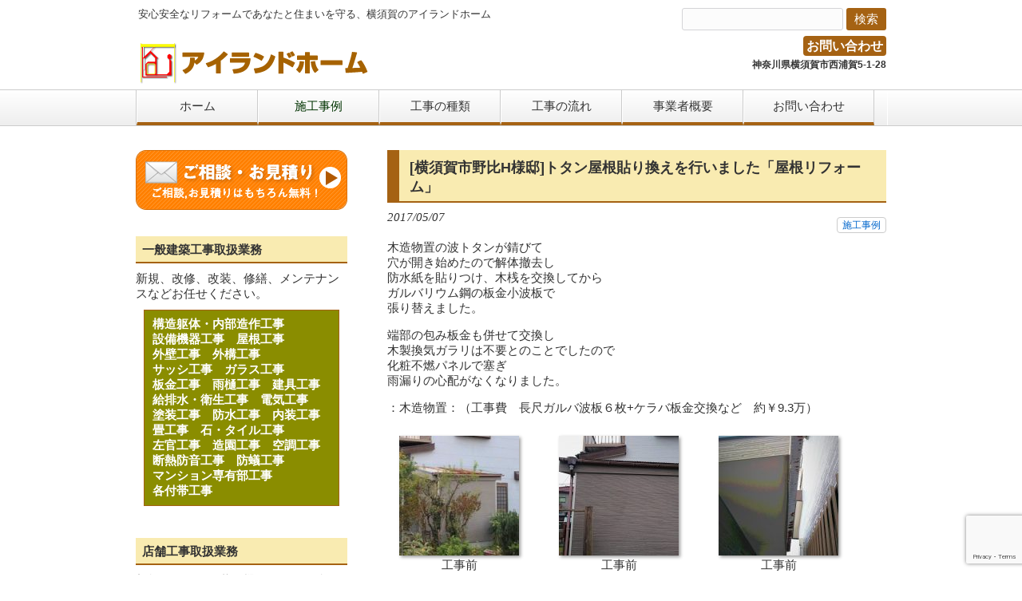

--- FILE ---
content_type: text/html; charset=UTF-8
request_url: https://www.ailandhome.com/case-study/2011
body_size: 10286
content:
<!DOCTYPE html>
<html lang="ja">
<head>
<meta charset="UTF-8">
<meta name="viewport" content="width=device-width, user-scalable=yes, maximum-scale=1.0, minimum-scale=1.0">
<meta name="description" content="[横須賀市野比H様邸]トタン屋根貼り換えを行いました「屋根リフォーム」 - 安心安全なリフォームであなたと住まいを守る、横須賀のアイランドホーム">
<title>[横須賀市野比H様邸]トタン屋根貼り換えを行いました「屋根リフォーム」 | 三浦/横須賀地域の新築,住宅リフォーム工事【アイランドホーム】</title>
<link rel="profile" href="http://gmpg.org/xfn/11">
<link rel="stylesheet" type="text/css" media="all" href="https://www.ailandhome.com/wp2/wp-content/themes/ailandhome2/style.css">
<link rel="pingback" href="https://www.ailandhome.com/wp2/xmlrpc.php">
<!--[if lt IE 9]>
<script src="https://www.ailandhome.com/wp2/wp-content/themes/ailandhome2/js/html5.js"></script>
<script src="https://www.ailandhome.com/wp2/wp-content/themes/ailandhome2/js/css3-mediaqueries.js"></script>
<![endif]-->
<meta name='robots' content='max-image-preview:large' />

<!-- Google Tag Manager for WordPress by gtm4wp.com -->
<script data-cfasync="false" data-pagespeed-no-defer>
	var gtm4wp_datalayer_name = "dataLayer";
	var dataLayer = dataLayer || [];
</script>
<!-- End Google Tag Manager for WordPress by gtm4wp.com --><link rel='dns-prefetch' href='//www.google.com' />
<link rel='dns-prefetch' href='//s.w.org' />
		<!-- This site uses the Google Analytics by MonsterInsights plugin v7.17.0 - Using Analytics tracking - https://www.monsterinsights.com/ -->
							<script src="//www.googletagmanager.com/gtag/js?id=UA-76564328-1"  type="text/javascript" data-cfasync="false"></script>
			<script type="text/javascript" data-cfasync="false">
				var mi_version = '7.17.0';
				var mi_track_user = true;
				var mi_no_track_reason = '';
				
								var disableStr = 'ga-disable-UA-76564328-1';

				/* Function to detect opted out users */
				function __gtagTrackerIsOptedOut() {
					return document.cookie.indexOf( disableStr + '=true' ) > - 1;
				}

				/* Disable tracking if the opt-out cookie exists. */
				if ( __gtagTrackerIsOptedOut() ) {
					window[disableStr] = true;
				}

				/* Opt-out function */
				function __gtagTrackerOptout() {
					document.cookie = disableStr + '=true; expires=Thu, 31 Dec 2099 23:59:59 UTC; path=/';
					window[disableStr] = true;
				}

				if ( 'undefined' === typeof gaOptout ) {
					function gaOptout() {
						__gtagTrackerOptout();
					}
				}
								window.dataLayer = window.dataLayer || [];
				if ( mi_track_user ) {
					function __gtagTracker() {dataLayer.push( arguments );}
					__gtagTracker( 'js', new Date() );
					__gtagTracker( 'set', {
						'developer_id.dZGIzZG' : true,
						                    });
					__gtagTracker( 'config', 'UA-76564328-1', {
						forceSSL:true,link_attribution:true,					} );
										window.gtag = __gtagTracker;										(
						function () {
							/* https://developers.google.com/analytics/devguides/collection/analyticsjs/ */
							/* ga and __gaTracker compatibility shim. */
							var noopfn = function () {
								return null;
							};
							var newtracker = function () {
								return new Tracker();
							};
							var Tracker = function () {
								return null;
							};
							var p = Tracker.prototype;
							p.get = noopfn;
							p.set = noopfn;
							p.send = function (){
								var args = Array.prototype.slice.call(arguments);
								args.unshift( 'send' );
								__gaTracker.apply(null, args);
							};
							var __gaTracker = function () {
								var len = arguments.length;
								if ( len === 0 ) {
									return;
								}
								var f = arguments[len - 1];
								if ( typeof f !== 'object' || f === null || typeof f.hitCallback !== 'function' ) {
									if ( 'send' === arguments[0] ) {
										var hitConverted, hitObject = false, action;
										if ( 'event' === arguments[1] ) {
											if ( 'undefined' !== typeof arguments[3] ) {
												hitObject = {
													'eventAction': arguments[3],
													'eventCategory': arguments[2],
													'eventLabel': arguments[4],
													'value': arguments[5] ? arguments[5] : 1,
												}
											}
										}
										if ( typeof arguments[2] === 'object' ) {
											hitObject = arguments[2];
										}
										if ( typeof arguments[5] === 'object' ) {
											Object.assign( hitObject, arguments[5] );
										}
										if ( 'undefined' !== typeof (
											arguments[1].hitType
										) ) {
											hitObject = arguments[1];
										}
										if ( hitObject ) {
											action = 'timing' === arguments[1].hitType ? 'timing_complete' : hitObject.eventAction;
											hitConverted = mapArgs( hitObject );
											__gtagTracker( 'event', action, hitConverted );
										}
									}
									return;
								}

								function mapArgs( args ) {
									var gaKey, hit = {};
									var gaMap = {
										'eventCategory': 'event_category',
										'eventAction': 'event_action',
										'eventLabel': 'event_label',
										'eventValue': 'event_value',
										'nonInteraction': 'non_interaction',
										'timingCategory': 'event_category',
										'timingVar': 'name',
										'timingValue': 'value',
										'timingLabel': 'event_label',
									};
									for ( gaKey in gaMap ) {
										if ( 'undefined' !== typeof args[gaKey] ) {
											hit[gaMap[gaKey]] = args[gaKey];
										}
									}
									return hit;
								}

								try {
									f.hitCallback();
								} catch ( ex ) {
								}
							};
							__gaTracker.create = newtracker;
							__gaTracker.getByName = newtracker;
							__gaTracker.getAll = function () {
								return [];
							};
							__gaTracker.remove = noopfn;
							__gaTracker.loaded = true;
							window['__gaTracker'] = __gaTracker;
						}
					)();
									} else {
										console.log( "" );
					( function () {
							function __gtagTracker() {
								return null;
							}
							window['__gtagTracker'] = __gtagTracker;
							window['gtag'] = __gtagTracker;
					} )();
									}
			</script>
				<!-- / Google Analytics by MonsterInsights -->
				<script type="text/javascript">
			window._wpemojiSettings = {"baseUrl":"https:\/\/s.w.org\/images\/core\/emoji\/13.0.1\/72x72\/","ext":".png","svgUrl":"https:\/\/s.w.org\/images\/core\/emoji\/13.0.1\/svg\/","svgExt":".svg","source":{"concatemoji":"https:\/\/www.ailandhome.com\/wp2\/wp-includes\/js\/wp-emoji-release.min.js?ver=5.7.14"}};
			!function(e,a,t){var n,r,o,i=a.createElement("canvas"),p=i.getContext&&i.getContext("2d");function s(e,t){var a=String.fromCharCode;p.clearRect(0,0,i.width,i.height),p.fillText(a.apply(this,e),0,0);e=i.toDataURL();return p.clearRect(0,0,i.width,i.height),p.fillText(a.apply(this,t),0,0),e===i.toDataURL()}function c(e){var t=a.createElement("script");t.src=e,t.defer=t.type="text/javascript",a.getElementsByTagName("head")[0].appendChild(t)}for(o=Array("flag","emoji"),t.supports={everything:!0,everythingExceptFlag:!0},r=0;r<o.length;r++)t.supports[o[r]]=function(e){if(!p||!p.fillText)return!1;switch(p.textBaseline="top",p.font="600 32px Arial",e){case"flag":return s([127987,65039,8205,9895,65039],[127987,65039,8203,9895,65039])?!1:!s([55356,56826,55356,56819],[55356,56826,8203,55356,56819])&&!s([55356,57332,56128,56423,56128,56418,56128,56421,56128,56430,56128,56423,56128,56447],[55356,57332,8203,56128,56423,8203,56128,56418,8203,56128,56421,8203,56128,56430,8203,56128,56423,8203,56128,56447]);case"emoji":return!s([55357,56424,8205,55356,57212],[55357,56424,8203,55356,57212])}return!1}(o[r]),t.supports.everything=t.supports.everything&&t.supports[o[r]],"flag"!==o[r]&&(t.supports.everythingExceptFlag=t.supports.everythingExceptFlag&&t.supports[o[r]]);t.supports.everythingExceptFlag=t.supports.everythingExceptFlag&&!t.supports.flag,t.DOMReady=!1,t.readyCallback=function(){t.DOMReady=!0},t.supports.everything||(n=function(){t.readyCallback()},a.addEventListener?(a.addEventListener("DOMContentLoaded",n,!1),e.addEventListener("load",n,!1)):(e.attachEvent("onload",n),a.attachEvent("onreadystatechange",function(){"complete"===a.readyState&&t.readyCallback()})),(n=t.source||{}).concatemoji?c(n.concatemoji):n.wpemoji&&n.twemoji&&(c(n.twemoji),c(n.wpemoji)))}(window,document,window._wpemojiSettings);
		</script>
		<style type="text/css">
img.wp-smiley,
img.emoji {
	display: inline !important;
	border: none !important;
	box-shadow: none !important;
	height: 1em !important;
	width: 1em !important;
	margin: 0 .07em !important;
	vertical-align: -0.1em !important;
	background: none !important;
	padding: 0 !important;
}
</style>
	<link rel='stylesheet' id='wp-block-library-css'  href='https://www.ailandhome.com/wp2/wp-includes/css/dist/block-library/style.min.css?ver=5.7.14' type='text/css' media='all' />
<link rel='stylesheet' id='contact-form-7-css'  href='https://www.ailandhome.com/wp2/wp-content/plugins/contact-form-7/includes/css/styles.css?ver=5.4' type='text/css' media='all' />
<link rel='stylesheet' id='responsive-lightbox-prettyphoto-css'  href='https://www.ailandhome.com/wp2/wp-content/plugins/responsive-lightbox/assets/prettyphoto/prettyPhoto.min.css?ver=2.3.2' type='text/css' media='all' />
<script type='text/javascript' id='monsterinsights-frontend-script-js-extra'>
/* <![CDATA[ */
var monsterinsights_frontend = {"js_events_tracking":"true","download_extensions":"doc,pdf,ppt,zip,xls,docx,pptx,xlsx","inbound_paths":"[{\"path\":\"\\\/go\\\/\",\"label\":\"affiliate\"},{\"path\":\"\\\/recommend\\\/\",\"label\":\"affiliate\"}]","home_url":"https:\/\/www.ailandhome.com","hash_tracking":"false","ua":"UA-76564328-1"};
/* ]]> */
</script>
<script type='text/javascript' src='https://www.ailandhome.com/wp2/wp-content/plugins/google-analytics-for-wordpress/assets/js/frontend-gtag.min.js?ver=7.17.0' id='monsterinsights-frontend-script-js'></script>
<script type='text/javascript' src='https://www.ailandhome.com/wp2/wp-includes/js/jquery/jquery.min.js?ver=3.5.1' id='jquery-core-js'></script>
<script type='text/javascript' src='https://www.ailandhome.com/wp2/wp-includes/js/jquery/jquery-migrate.min.js?ver=3.3.2' id='jquery-migrate-js'></script>
<script type='text/javascript' src='https://www.ailandhome.com/wp2/wp-content/plugins/responsive-lightbox/assets/prettyphoto/jquery.prettyPhoto.min.js?ver=2.3.2' id='responsive-lightbox-prettyphoto-js'></script>
<script type='text/javascript' src='https://www.ailandhome.com/wp2/wp-includes/js/underscore.min.js?ver=1.8.3' id='underscore-js'></script>
<script type='text/javascript' src='https://www.ailandhome.com/wp2/wp-content/plugins/responsive-lightbox/assets/infinitescroll/infinite-scroll.pkgd.min.js?ver=5.7.14' id='responsive-lightbox-infinite-scroll-js'></script>
<script type='text/javascript' id='responsive-lightbox-js-extra'>
/* <![CDATA[ */
var rlArgs = {"script":"prettyphoto","selector":"lightbox","customEvents":"","activeGalleries":"1","animationSpeed":"normal","slideshow":"0","slideshowDelay":"5000","slideshowAutoplay":"0","opacity":"0.75","showTitle":"1","allowResize":"1","allowExpand":"1","width":"1080","height":"720","separator":"\/","theme":"pp_default","horizontalPadding":"20","hideFlash":"0","wmode":"opaque","videoAutoplay":"0","modal":"0","deeplinking":"0","overlayGallery":"1","keyboardShortcuts":"1","social":"0","woocommerce_gallery":"0","ajaxurl":"https:\/\/www.ailandhome.com\/wp2\/wp-admin\/admin-ajax.php","nonce":"d2cb3d515f"};
/* ]]> */
</script>
<script type='text/javascript' src='https://www.ailandhome.com/wp2/wp-content/plugins/responsive-lightbox/js/front.js?ver=2.3.2' id='responsive-lightbox-js'></script>
<link rel="https://api.w.org/" href="https://www.ailandhome.com/wp-json/" /><link rel="alternate" type="application/json" href="https://www.ailandhome.com/wp-json/wp/v2/posts/2011" /><link rel="EditURI" type="application/rsd+xml" title="RSD" href="https://www.ailandhome.com/wp2/xmlrpc.php?rsd" />
<link rel="wlwmanifest" type="application/wlwmanifest+xml" href="https://www.ailandhome.com/wp2/wp-includes/wlwmanifest.xml" /> 
<link rel="canonical" href="https://www.ailandhome.com/case-study/2011" />
<link rel='shortlink' href='https://www.ailandhome.com/?p=2011' />
<link rel="alternate" type="application/json+oembed" href="https://www.ailandhome.com/wp-json/oembed/1.0/embed?url=https%3A%2F%2Fwww.ailandhome.com%2Fcase-study%2F2011" />
<link rel="alternate" type="text/xml+oembed" href="https://www.ailandhome.com/wp-json/oembed/1.0/embed?url=https%3A%2F%2Fwww.ailandhome.com%2Fcase-study%2F2011&#038;format=xml" />

<!-- Google Tag Manager for WordPress by gtm4wp.com -->
<!-- GTM Container placement set to off -->
<script data-cfasync="false" data-pagespeed-no-defer>
	var dataLayer_content = {"pagePostType":"post","pagePostType2":"single-post","pageCategory":["case-study"],"pagePostAuthor":"ailandhome"};
	dataLayer.push( dataLayer_content );
</script>
<script type="text/javascript">
	console.warn && console.warn("[GTM4WP] Google Tag Manager container code placement set to OFF !!!");
	console.warn && console.warn("[GTM4WP] Data layer codes are active but GTM container must be loaded using custom coding !!!");
</script>
<!-- End Google Tag Manager for WordPress by gtm4wp.com --><link rel="icon" href="https://www.ailandhome.com/wp2/wp-content/uploads/2016/04/cropped-625720a7e8cf3877f7066d488415cb09-32x32.jpg" sizes="32x32" />
<link rel="icon" href="https://www.ailandhome.com/wp2/wp-content/uploads/2016/04/cropped-625720a7e8cf3877f7066d488415cb09-192x192.jpg" sizes="192x192" />
<link rel="apple-touch-icon" href="https://www.ailandhome.com/wp2/wp-content/uploads/2016/04/cropped-625720a7e8cf3877f7066d488415cb09-180x180.jpg" />
<meta name="msapplication-TileImage" content="https://www.ailandhome.com/wp2/wp-content/uploads/2016/04/cropped-625720a7e8cf3877f7066d488415cb09-270x270.jpg" />
<script src="https://www.ailandhome.com/wp2/wp-content/themes/ailandhome2/js/jquery1.4.4.min.js"></script>
<script src="https://www.ailandhome.com/wp2/wp-content/themes/ailandhome2/js/script.js"></script>
</head>
<body class="post-template-default single single-post postid-2011 single-format-standard">


<header id="header" role="banner">
	<div class="inner">
		<hgroup>
			<h1>安心安全なリフォームであなたと住まいを守る、横須賀のアイランドホーム</h1>
      <h2><a href="https://www.ailandhome.com/" title="三浦/横須賀地域の新築,住宅リフォーム工事【アイランドホーム】" rel="home"><img src="https://www.ailandhome.com/wp2/wp-content/uploads/2016/04/ailandhome-logo7br.png" alt="三浦/横須賀地域の新築,住宅リフォーム工事【アイランドホーム】"></a></h2>
    </hgroup>
    <section class="search"><form role="search" method="get" id="searchform" class="searchform" action="/wp2/">
      <div>
        <label class="screen-reader-text" for="s">検索:</label>
        <input type="text" value="" name="s" id="s" />
        <input type="submit" id="searchsubmit" value="検索" />
      </div>
    </form></section>
    <div id="headerInfo">
<p class="tel"><a href="https://www.ailandhome.com/inquiry" title="お問い合わせ">お問い合わせ</a></p>
<p class="address">神奈川県横須賀市西浦賀5-1-28</p>
</div>
	</div>
</header>

  <nav id="mainNav">
    <div class="inner">
    <a class="menu" id="menu"><span>MENU</span></a>
		<div class="panel">   
    <ul><li id="menu-item-1038" class="menu-item menu-item-type-post_type menu-item-object-page menu-item-home current-post-parent menu-item-1038"><a href="https://www.ailandhome.com/"><span>ホーム</span></a></li>
<li id="menu-item-1126" class="menu-item menu-item-type-taxonomy menu-item-object-category current-post-ancestor current-menu-parent current-post-parent menu-item-1126"><a href="https://www.ailandhome.com/topics/case-study"><span>施工事例</span></a></li>
<li id="menu-item-1039" class="menu-item menu-item-type-post_type menu-item-object-page menu-item-has-children menu-item-1039"><a href="https://www.ailandhome.com/lineup"><span>工事の種類</span></a>
<ul class="sub-menu">
	<li id="menu-item-1133" class="menu-item menu-item-type-post_type menu-item-object-page menu-item-1133"><a href="https://www.ailandhome.com/lineup/yourhome"><span>人に合わせる住まい作り</span></a></li>
	<li id="menu-item-1053" class="menu-item menu-item-type-post_type menu-item-object-page menu-item-1053"><a href="https://www.ailandhome.com/lineup/onlyone"><span>オンリーワンな工事</span></a></li>
	<li id="menu-item-1070" class="menu-item menu-item-type-post_type menu-item-object-page menu-item-1070"><a href="https://www.ailandhome.com/lineup/price"><span>工事費の目安</span></a></li>
</ul>
</li>
<li id="menu-item-1040" class="menu-item menu-item-type-post_type menu-item-object-page menu-item-1040"><a href="https://www.ailandhome.com/flow"><span>工事の流れ</span></a></li>
<li id="menu-item-1041" class="menu-item menu-item-type-post_type menu-item-object-page menu-item-1041"><a href="https://www.ailandhome.com/introduction"><span>事業者概要</span></a></li>
<li id="menu-item-1042" class="menu-item menu-item-type-post_type menu-item-object-page menu-item-1042"><a href="https://www.ailandhome.com/inquiry"><span>お問い合わせ</span></a></li>
</ul>   
    </div>
    </div>
  </nav><div id="wrapper">
<div id="content">
<section>
		<article id="post-2011" class="content">
		<header>
			<h2 class="title first"><span>[横須賀市野比H様邸]トタン屋根貼り換えを行いました「屋根リフォーム」</span></h2>   
			<p class="dateLabel"><time datetime="2017-05-07">2017/05/07</time>
			<div class="categories">
				<a href="https://www.ailandhome.com/topics/case-study" rel="category tag">施工事例</a>			</div>
		</header>
		<div class="post">
			<p>木造物置の波トタンが錆びて<br />
穴が開き始めたので解体撤去し<br />
防水紙を貼りつけ、木桟を交換してから<br />
ガルバリウム鋼の板金小波板で<br />
張り替えました。</p>
<p>端部の包み板金も併せて交換し<br />
木製換気ガラリは不要とのことでしたので<br />
化粧不燃パネルで塞ぎ<br />
雨漏りの心配がなくなりました。</p>
<p>：木造物置：（工事費　長尺ガルバ波板６枚+ケラバ板金交換など　約￥9.3万）</p>
<div id="attachment_2012" style="width: 160px" class="wp-caption alignleft"><a href="https://www.ailandhome.com/wp2/wp-content/uploads/2017/05/1473983584312.jpg" data-rel="lightbox-gallery-RJqvTT1v" data-rl_title="" data-rl_caption="" title=""><img aria-describedby="caption-attachment-2012" loading="lazy" class="size-thumbnail wp-image-2012" src="https://www.ailandhome.com/wp2/wp-content/uploads/2017/05/1473983584312-150x150.jpg" alt="工事前" width="150" height="150" /></a><p id="caption-attachment-2012" class="wp-caption-text">工事前</p></div>
<div id="attachment_2014" style="width: 160px" class="wp-caption alignleft"><a href="https://www.ailandhome.com/wp2/wp-content/uploads/2017/05/DSC_0726-e1494114563180.jpg" data-rel="lightbox-gallery-RJqvTT1v" data-rl_title="" data-rl_caption="" title=""><img aria-describedby="caption-attachment-2014" loading="lazy" class="size-thumbnail wp-image-2014" src="https://www.ailandhome.com/wp2/wp-content/uploads/2017/05/DSC_0726-e1494114563180-150x150.jpg" alt="工事前" width="150" height="150" /></a><p id="caption-attachment-2014" class="wp-caption-text">工事前</p></div>
<div id="attachment_2013" style="width: 160px" class="wp-caption alignleft"><a href="https://www.ailandhome.com/wp2/wp-content/uploads/2017/05/DSC_0722.jpg" data-rel="lightbox-gallery-RJqvTT1v" data-rl_title="" data-rl_caption="" title=""><img aria-describedby="caption-attachment-2013" loading="lazy" class="size-thumbnail wp-image-2013" src="https://www.ailandhome.com/wp2/wp-content/uploads/2017/05/DSC_0722-150x150.jpg" alt="工事前" width="150" height="150" /></a><p id="caption-attachment-2013" class="wp-caption-text">工事前</p></div>
<div id="attachment_2015" style="width: 160px" class="wp-caption alignleft"><a href="https://www.ailandhome.com/wp2/wp-content/uploads/2017/05/DSC_0745-e1494114617284.jpg" data-rel="lightbox-gallery-RJqvTT1v" data-rl_title="" data-rl_caption="" title=""><img aria-describedby="caption-attachment-2015" loading="lazy" class="size-thumbnail wp-image-2015" src="https://www.ailandhome.com/wp2/wp-content/uploads/2017/05/DSC_0745-e1494114617284-150x150.jpg" alt="工事中" width="150" height="150" /></a><p id="caption-attachment-2015" class="wp-caption-text">工事中</p></div>
<div id="attachment_2016" style="width: 160px" class="wp-caption alignleft"><a href="https://www.ailandhome.com/wp2/wp-content/uploads/2017/05/DSC_0746-e1494114653611.jpg" data-rel="lightbox-gallery-RJqvTT1v" data-rl_title="" data-rl_caption="" title=""><img aria-describedby="caption-attachment-2016" loading="lazy" class="size-thumbnail wp-image-2016" src="https://www.ailandhome.com/wp2/wp-content/uploads/2017/05/DSC_0746-e1494114653611-150x150.jpg" alt="工事後" width="150" height="150" /></a><p id="caption-attachment-2016" class="wp-caption-text">工事後</p></div>
<div id="attachment_2017" style="width: 160px" class="wp-caption alignleft"><a href="https://www.ailandhome.com/wp2/wp-content/uploads/2017/05/DSC_0746_1.jpg" data-rel="lightbox-gallery-RJqvTT1v" data-rl_title="" data-rl_caption="" title=""><img aria-describedby="caption-attachment-2017" loading="lazy" class="size-thumbnail wp-image-2017" src="https://www.ailandhome.com/wp2/wp-content/uploads/2017/05/DSC_0746_1-150x150.jpg" alt="工事後" width="150" height="150" /></a><p id="caption-attachment-2017" class="wp-caption-text">工事後</p></div>
		</div>
		 
	</article>
		</section>
  
	</div><!-- / content -->
  <aside id="sidebar">
    
	<section id="widget_sp_image-2" class="widget widget_sp_image"><a href="https://www.ailandhome.com/inquiry" target="_self" class="widget_sp_image-image-link"><img width="265" height="75" alt="ご相談・お見積もりはもちろん無料" class="attachment-full" style="max-width: 100%;" srcset="https://www.ailandhome.com/wp2/wp-content/uploads/2016/04/side-bana1.png 265w, https://www.ailandhome.com/wp2/wp-content/uploads/2016/04/side-bana1-195x55.png 195w" sizes="(max-width: 265px) 100vw, 265px" src="https://www.ailandhome.com/wp2/wp-content/uploads/2016/04/side-bana1.png" /></a></section><section id="text-9" class="widget widget_text"><h3><span>一般建築工事取扱業務</span></h3>			<div class="textwidget">新規、改修、改装、修繕、メンテナンスなどお任せください。
<div class="wordbox"><span>構造躯体・内部造作工事　</span><span>設備機器工事　</span><span>屋根工事　</span><span>外壁工事　</span><span>外構工事　</span><span>サッシ工事　</span><span>ガラス工事　</span><span>板金工事　</span><span>雨樋工事　</span><span>建具工事　</span><span>給排水・衛生工事　</span><span>電気工事　</span><span>塗装工事　</span><span>防水工事　</span><span>内装工事　</span><span>畳工事　</span><span>石・タイル工事　</span><span>左官工事　</span><span>造園工事　</span><span>空調工事　</span><span>断熱防音工事　</span><span>防蟻工事　</span><span>マンション専有部工事　</span><span>各付帯工事</div>
		</section><section id="text-10" class="widget widget_text"><h3><span>店舗工事取扱業務</span></h3>			<div class="textwidget">新規、改修、改装、機器改修、修繕、メンテナンスなどお任せください。
<div class="wordbox"><span>内部造作工事全般　</span><span>看板・テント工事　</span><span>ネオンサイン工事　</span><span>配管洗浄工事　</span><span>造作家具工事　</span><span>シャッター工事　</span><span>防災工事　</span><span>ガス工事　</span><span>自動ドア工事　</span><span>フロントサッシ工事　</span><span>賃貸物件工事　</span><span>各付帯工事</div>
		</section><section id="text-6" class="widget widget_text"><h3><span>住宅工事施工エリア</span></h3>			<div class="textwidget"><img src="https://www.ailandhome.com/wp2/wp-content/uploads/2016/04/map265.png" alt="住宅工事施工エリア">
三浦半島全域、横浜市南部を中心に対応しています<br />
</div>
		</section><section id="text-5" class="widget widget_text"><h3><span>アイランドホーム</span></h3>			<div class="textwidget"><p>〒239-0824<br />
神奈川県横須賀市西浦賀5-1-28<br />
<br />
TEL: 046-801-3273<br />
FAX: 046-801-3274<br />
<br />
休業日: 日曜日<br />
営業時間(電話受付)  7:30-18:30<br />
※メール・FAXは24時間受付</p>
</div>
		</section><section id="text-8" class="widget widget_text"><h3><span>建設業許可等保持資格</span></h3>			<div class="textwidget"><p>■建設業許可　建築一式工事業<br />
神奈川県知事（一般）第68954号<br />
■財団法人住宅保証機構<br />
事業者登録21044192号<br />
■１号保険事業者<br />
（瑕疵担保責任保険取り扱い）<br />
■横須賀市介護保険住宅改修費<br />
受領委任払い業者<br />
■横須賀市住宅リフォーム助成制度<br />
施工登録業者<br />
■建築一式工事、大工工事<br />
三浦市介護保険住宅改修費<br />
受領委任払い業者<br />
■1級建築大工技能士<br />
■２級建築施工管理技士<br />
■建築科職業訓練指導員<br />
■増改築相談員<br />
■一般建築物石綿含有建材調査者<br />
■福祉住環境コーディネーター<br />
2級、3級<br />
■木造建築物組立作業主任者<br />
■足場組立作業主任者　など</p>
</div>
		</section><section id="categories-2" class="widget widget_categories"><h3><span>カテゴリー</span></h3>
			<ul>
					<li class="cat-item cat-item-6"><a href="https://www.ailandhome.com/topics/info" title="このカテゴリー内の投稿がフロントページに5件まで表示されます。">お知らせ (133)</a>
</li>
	<li class="cat-item cat-item-5"><a href="https://www.ailandhome.com/topics/case-study">施工事例 (449)</a>
</li>
	<li class="cat-item cat-item-1"><a href="https://www.ailandhome.com/topics/uncategorized">未分類 (50)</a>
</li>
			</ul>

			</section><section id="archives-2" class="widget widget_archive"><h3><span>アーカイブ</span></h3>		<label class="screen-reader-text" for="archives-dropdown-2">アーカイブ</label>
		<select id="archives-dropdown-2" name="archive-dropdown">
			
			<option value="">月を選択</option>
				<option value='https://www.ailandhome.com/date/2026/01'> 2026年1月 &nbsp;(3)</option>
	<option value='https://www.ailandhome.com/date/2025/12'> 2025年12月 &nbsp;(7)</option>
	<option value='https://www.ailandhome.com/date/2025/11'> 2025年11月 &nbsp;(5)</option>
	<option value='https://www.ailandhome.com/date/2025/10'> 2025年10月 &nbsp;(4)</option>
	<option value='https://www.ailandhome.com/date/2025/09'> 2025年9月 &nbsp;(4)</option>
	<option value='https://www.ailandhome.com/date/2025/08'> 2025年8月 &nbsp;(4)</option>
	<option value='https://www.ailandhome.com/date/2025/07'> 2025年7月 &nbsp;(4)</option>
	<option value='https://www.ailandhome.com/date/2025/06'> 2025年6月 &nbsp;(4)</option>
	<option value='https://www.ailandhome.com/date/2025/05'> 2025年5月 &nbsp;(5)</option>
	<option value='https://www.ailandhome.com/date/2025/04'> 2025年4月 &nbsp;(4)</option>
	<option value='https://www.ailandhome.com/date/2025/03'> 2025年3月 &nbsp;(5)</option>
	<option value='https://www.ailandhome.com/date/2025/02'> 2025年2月 &nbsp;(4)</option>
	<option value='https://www.ailandhome.com/date/2025/01'> 2025年1月 &nbsp;(6)</option>
	<option value='https://www.ailandhome.com/date/2024/12'> 2024年12月 &nbsp;(7)</option>
	<option value='https://www.ailandhome.com/date/2024/11'> 2024年11月 &nbsp;(5)</option>
	<option value='https://www.ailandhome.com/date/2024/10'> 2024年10月 &nbsp;(4)</option>
	<option value='https://www.ailandhome.com/date/2024/09'> 2024年9月 &nbsp;(4)</option>
	<option value='https://www.ailandhome.com/date/2024/08'> 2024年8月 &nbsp;(4)</option>
	<option value='https://www.ailandhome.com/date/2024/07'> 2024年7月 &nbsp;(5)</option>
	<option value='https://www.ailandhome.com/date/2024/06'> 2024年6月 &nbsp;(5)</option>
	<option value='https://www.ailandhome.com/date/2024/05'> 2024年5月 &nbsp;(4)</option>
	<option value='https://www.ailandhome.com/date/2024/04'> 2024年4月 &nbsp;(4)</option>
	<option value='https://www.ailandhome.com/date/2024/03'> 2024年3月 &nbsp;(5)</option>
	<option value='https://www.ailandhome.com/date/2024/02'> 2024年2月 &nbsp;(5)</option>
	<option value='https://www.ailandhome.com/date/2024/01'> 2024年1月 &nbsp;(5)</option>
	<option value='https://www.ailandhome.com/date/2023/12'> 2023年12月 &nbsp;(8)</option>
	<option value='https://www.ailandhome.com/date/2023/11'> 2023年11月 &nbsp;(4)</option>
	<option value='https://www.ailandhome.com/date/2023/10'> 2023年10月 &nbsp;(4)</option>
	<option value='https://www.ailandhome.com/date/2023/09'> 2023年9月 &nbsp;(6)</option>
	<option value='https://www.ailandhome.com/date/2023/08'> 2023年8月 &nbsp;(3)</option>
	<option value='https://www.ailandhome.com/date/2023/07'> 2023年7月 &nbsp;(6)</option>
	<option value='https://www.ailandhome.com/date/2023/06'> 2023年6月 &nbsp;(5)</option>
	<option value='https://www.ailandhome.com/date/2023/05'> 2023年5月 &nbsp;(5)</option>
	<option value='https://www.ailandhome.com/date/2023/04'> 2023年4月 &nbsp;(6)</option>
	<option value='https://www.ailandhome.com/date/2023/03'> 2023年3月 &nbsp;(7)</option>
	<option value='https://www.ailandhome.com/date/2023/02'> 2023年2月 &nbsp;(5)</option>
	<option value='https://www.ailandhome.com/date/2023/01'> 2023年1月 &nbsp;(6)</option>
	<option value='https://www.ailandhome.com/date/2022/12'> 2022年12月 &nbsp;(8)</option>
	<option value='https://www.ailandhome.com/date/2022/11'> 2022年11月 &nbsp;(4)</option>
	<option value='https://www.ailandhome.com/date/2022/10'> 2022年10月 &nbsp;(5)</option>
	<option value='https://www.ailandhome.com/date/2022/09'> 2022年9月 &nbsp;(5)</option>
	<option value='https://www.ailandhome.com/date/2022/08'> 2022年8月 &nbsp;(4)</option>
	<option value='https://www.ailandhome.com/date/2022/07'> 2022年7月 &nbsp;(6)</option>
	<option value='https://www.ailandhome.com/date/2022/06'> 2022年6月 &nbsp;(5)</option>
	<option value='https://www.ailandhome.com/date/2022/05'> 2022年5月 &nbsp;(6)</option>
	<option value='https://www.ailandhome.com/date/2022/04'> 2022年4月 &nbsp;(5)</option>
	<option value='https://www.ailandhome.com/date/2022/03'> 2022年3月 &nbsp;(5)</option>
	<option value='https://www.ailandhome.com/date/2022/02'> 2022年2月 &nbsp;(4)</option>
	<option value='https://www.ailandhome.com/date/2022/01'> 2022年1月 &nbsp;(6)</option>
	<option value='https://www.ailandhome.com/date/2021/12'> 2021年12月 &nbsp;(7)</option>
	<option value='https://www.ailandhome.com/date/2021/11'> 2021年11月 &nbsp;(6)</option>
	<option value='https://www.ailandhome.com/date/2021/10'> 2021年10月 &nbsp;(5)</option>
	<option value='https://www.ailandhome.com/date/2021/09'> 2021年9月 &nbsp;(6)</option>
	<option value='https://www.ailandhome.com/date/2021/08'> 2021年8月 &nbsp;(5)</option>
	<option value='https://www.ailandhome.com/date/2021/07'> 2021年7月 &nbsp;(6)</option>
	<option value='https://www.ailandhome.com/date/2021/06'> 2021年6月 &nbsp;(4)</option>
	<option value='https://www.ailandhome.com/date/2021/05'> 2021年5月 &nbsp;(4)</option>
	<option value='https://www.ailandhome.com/date/2021/04'> 2021年4月 &nbsp;(6)</option>
	<option value='https://www.ailandhome.com/date/2021/03'> 2021年3月 &nbsp;(6)</option>
	<option value='https://www.ailandhome.com/date/2021/02'> 2021年2月 &nbsp;(5)</option>
	<option value='https://www.ailandhome.com/date/2021/01'> 2021年1月 &nbsp;(4)</option>
	<option value='https://www.ailandhome.com/date/2020/12'> 2020年12月 &nbsp;(7)</option>
	<option value='https://www.ailandhome.com/date/2020/11'> 2020年11月 &nbsp;(5)</option>
	<option value='https://www.ailandhome.com/date/2020/10'> 2020年10月 &nbsp;(4)</option>
	<option value='https://www.ailandhome.com/date/2020/09'> 2020年9月 &nbsp;(5)</option>
	<option value='https://www.ailandhome.com/date/2020/08'> 2020年8月 &nbsp;(4)</option>
	<option value='https://www.ailandhome.com/date/2020/07'> 2020年7月 &nbsp;(5)</option>
	<option value='https://www.ailandhome.com/date/2020/06'> 2020年6月 &nbsp;(5)</option>
	<option value='https://www.ailandhome.com/date/2020/05'> 2020年5月 &nbsp;(5)</option>
	<option value='https://www.ailandhome.com/date/2020/04'> 2020年4月 &nbsp;(5)</option>
	<option value='https://www.ailandhome.com/date/2020/03'> 2020年3月 &nbsp;(5)</option>
	<option value='https://www.ailandhome.com/date/2020/02'> 2020年2月 &nbsp;(5)</option>
	<option value='https://www.ailandhome.com/date/2020/01'> 2020年1月 &nbsp;(5)</option>
	<option value='https://www.ailandhome.com/date/2019/12'> 2019年12月 &nbsp;(9)</option>
	<option value='https://www.ailandhome.com/date/2019/11'> 2019年11月 &nbsp;(5)</option>
	<option value='https://www.ailandhome.com/date/2019/10'> 2019年10月 &nbsp;(5)</option>
	<option value='https://www.ailandhome.com/date/2019/09'> 2019年9月 &nbsp;(4)</option>
	<option value='https://www.ailandhome.com/date/2019/08'> 2019年8月 &nbsp;(5)</option>
	<option value='https://www.ailandhome.com/date/2019/07'> 2019年7月 &nbsp;(5)</option>
	<option value='https://www.ailandhome.com/date/2019/06'> 2019年6月 &nbsp;(5)</option>
	<option value='https://www.ailandhome.com/date/2019/05'> 2019年5月 &nbsp;(4)</option>
	<option value='https://www.ailandhome.com/date/2019/04'> 2019年4月 &nbsp;(4)</option>
	<option value='https://www.ailandhome.com/date/2019/03'> 2019年3月 &nbsp;(5)</option>
	<option value='https://www.ailandhome.com/date/2019/02'> 2019年2月 &nbsp;(4)</option>
	<option value='https://www.ailandhome.com/date/2019/01'> 2019年1月 &nbsp;(4)</option>
	<option value='https://www.ailandhome.com/date/2018/12'> 2018年12月 &nbsp;(7)</option>
	<option value='https://www.ailandhome.com/date/2018/11'> 2018年11月 &nbsp;(6)</option>
	<option value='https://www.ailandhome.com/date/2018/10'> 2018年10月 &nbsp;(5)</option>
	<option value='https://www.ailandhome.com/date/2018/09'> 2018年9月 &nbsp;(4)</option>
	<option value='https://www.ailandhome.com/date/2018/08'> 2018年8月 &nbsp;(3)</option>
	<option value='https://www.ailandhome.com/date/2018/07'> 2018年7月 &nbsp;(4)</option>
	<option value='https://www.ailandhome.com/date/2018/06'> 2018年6月 &nbsp;(5)</option>
	<option value='https://www.ailandhome.com/date/2018/05'> 2018年5月 &nbsp;(4)</option>
	<option value='https://www.ailandhome.com/date/2018/04'> 2018年4月 &nbsp;(6)</option>
	<option value='https://www.ailandhome.com/date/2018/03'> 2018年3月 &nbsp;(4)</option>
	<option value='https://www.ailandhome.com/date/2018/02'> 2018年2月 &nbsp;(3)</option>
	<option value='https://www.ailandhome.com/date/2018/01'> 2018年1月 &nbsp;(3)</option>
	<option value='https://www.ailandhome.com/date/2017/12'> 2017年12月 &nbsp;(5)</option>
	<option value='https://www.ailandhome.com/date/2017/11'> 2017年11月 &nbsp;(4)</option>
	<option value='https://www.ailandhome.com/date/2017/10'> 2017年10月 &nbsp;(4)</option>
	<option value='https://www.ailandhome.com/date/2017/09'> 2017年9月 &nbsp;(4)</option>
	<option value='https://www.ailandhome.com/date/2017/08'> 2017年8月 &nbsp;(3)</option>
	<option value='https://www.ailandhome.com/date/2017/07'> 2017年7月 &nbsp;(4)</option>
	<option value='https://www.ailandhome.com/date/2017/06'> 2017年6月 &nbsp;(4)</option>
	<option value='https://www.ailandhome.com/date/2017/05'> 2017年5月 &nbsp;(4)</option>
	<option value='https://www.ailandhome.com/date/2017/04'> 2017年4月 &nbsp;(4)</option>
	<option value='https://www.ailandhome.com/date/2017/03'> 2017年3月 &nbsp;(6)</option>
	<option value='https://www.ailandhome.com/date/2017/01'> 2017年1月 &nbsp;(1)</option>
	<option value='https://www.ailandhome.com/date/2016/12'> 2016年12月 &nbsp;(1)</option>
	<option value='https://www.ailandhome.com/date/2016/11'> 2016年11月 &nbsp;(5)</option>
	<option value='https://www.ailandhome.com/date/2016/10'> 2016年10月 &nbsp;(5)</option>
	<option value='https://www.ailandhome.com/date/2016/09'> 2016年9月 &nbsp;(4)</option>
	<option value='https://www.ailandhome.com/date/2016/08'> 2016年8月 &nbsp;(5)</option>
	<option value='https://www.ailandhome.com/date/2016/07'> 2016年7月 &nbsp;(5)</option>
	<option value='https://www.ailandhome.com/date/2016/06'> 2016年6月 &nbsp;(4)</option>
	<option value='https://www.ailandhome.com/date/2016/05'> 2016年5月 &nbsp;(5)</option>
	<option value='https://www.ailandhome.com/date/2016/04'> 2016年4月 &nbsp;(5)</option>
	<option value='https://www.ailandhome.com/date/2016/03'> 2016年3月 &nbsp;(1)</option>
	<option value='https://www.ailandhome.com/date/2016/01'> 2016年1月 &nbsp;(1)</option>
	<option value='https://www.ailandhome.com/date/2015/12'> 2015年12月 &nbsp;(2)</option>
	<option value='https://www.ailandhome.com/date/2015/11'> 2015年11月 &nbsp;(2)</option>
	<option value='https://www.ailandhome.com/date/2015/08'> 2015年8月 &nbsp;(1)</option>
	<option value='https://www.ailandhome.com/date/2015/07'> 2015年7月 &nbsp;(1)</option>
	<option value='https://www.ailandhome.com/date/2015/04'> 2015年4月 &nbsp;(1)</option>
	<option value='https://www.ailandhome.com/date/2015/03'> 2015年3月 &nbsp;(1)</option>
	<option value='https://www.ailandhome.com/date/2015/01'> 2015年1月 &nbsp;(1)</option>
	<option value='https://www.ailandhome.com/date/2014/12'> 2014年12月 &nbsp;(1)</option>
	<option value='https://www.ailandhome.com/date/2014/08'> 2014年8月 &nbsp;(1)</option>
	<option value='https://www.ailandhome.com/date/2014/07'> 2014年7月 &nbsp;(1)</option>
	<option value='https://www.ailandhome.com/date/2014/05'> 2014年5月 &nbsp;(1)</option>
	<option value='https://www.ailandhome.com/date/2014/02'> 2014年2月 &nbsp;(1)</option>
	<option value='https://www.ailandhome.com/date/2013/12'> 2013年12月 &nbsp;(1)</option>
	<option value='https://www.ailandhome.com/date/2013/09'> 2013年9月 &nbsp;(1)</option>
	<option value='https://www.ailandhome.com/date/2013/07'> 2013年7月 &nbsp;(1)</option>
	<option value='https://www.ailandhome.com/date/2013/05'> 2013年5月 &nbsp;(1)</option>
	<option value='https://www.ailandhome.com/date/2013/03'> 2013年3月 &nbsp;(1)</option>
	<option value='https://www.ailandhome.com/date/2013/01'> 2013年1月 &nbsp;(1)</option>
	<option value='https://www.ailandhome.com/date/2012/12'> 2012年12月 &nbsp;(1)</option>
	<option value='https://www.ailandhome.com/date/2012/11'> 2012年11月 &nbsp;(2)</option>
	<option value='https://www.ailandhome.com/date/2012/10'> 2012年10月 &nbsp;(1)</option>
	<option value='https://www.ailandhome.com/date/2012/09'> 2012年9月 &nbsp;(1)</option>
	<option value='https://www.ailandhome.com/date/2012/08'> 2012年8月 &nbsp;(1)</option>
	<option value='https://www.ailandhome.com/date/2012/07'> 2012年7月 &nbsp;(1)</option>
	<option value='https://www.ailandhome.com/date/2012/06'> 2012年6月 &nbsp;(2)</option>
	<option value='https://www.ailandhome.com/date/2012/05'> 2012年5月 &nbsp;(1)</option>
	<option value='https://www.ailandhome.com/date/2012/04'> 2012年4月 &nbsp;(1)</option>
	<option value='https://www.ailandhome.com/date/2012/03'> 2012年3月 &nbsp;(1)</option>
	<option value='https://www.ailandhome.com/date/2012/01'> 2012年1月 &nbsp;(1)</option>
	<option value='https://www.ailandhome.com/date/2011/12'> 2011年12月 &nbsp;(1)</option>
	<option value='https://www.ailandhome.com/date/2011/11'> 2011年11月 &nbsp;(1)</option>
	<option value='https://www.ailandhome.com/date/2011/09'> 2011年9月 &nbsp;(1)</option>
	<option value='https://www.ailandhome.com/date/2011/08'> 2011年8月 &nbsp;(1)</option>
	<option value='https://www.ailandhome.com/date/2011/06'> 2011年6月 &nbsp;(1)</option>
	<option value='https://www.ailandhome.com/date/2011/03'> 2011年3月 &nbsp;(1)</option>
	<option value='https://www.ailandhome.com/date/2011/01'> 2011年1月 &nbsp;(2)</option>
	<option value='https://www.ailandhome.com/date/2010/12'> 2010年12月 &nbsp;(1)</option>
	<option value='https://www.ailandhome.com/date/2010/11'> 2010年11月 &nbsp;(2)</option>
	<option value='https://www.ailandhome.com/date/2010/09'> 2010年9月 &nbsp;(3)</option>
	<option value='https://www.ailandhome.com/date/2010/08'> 2010年8月 &nbsp;(2)</option>
	<option value='https://www.ailandhome.com/date/2010/07'> 2010年7月 &nbsp;(1)</option>
	<option value='https://www.ailandhome.com/date/2010/05'> 2010年5月 &nbsp;(1)</option>
	<option value='https://www.ailandhome.com/date/2010/04'> 2010年4月 &nbsp;(1)</option>
	<option value='https://www.ailandhome.com/date/2010/03'> 2010年3月 &nbsp;(1)</option>
	<option value='https://www.ailandhome.com/date/2010/01'> 2010年1月 &nbsp;(2)</option>
	<option value='https://www.ailandhome.com/date/2009/12'> 2009年12月 &nbsp;(1)</option>
	<option value='https://www.ailandhome.com/date/2009/10'> 2009年10月 &nbsp;(1)</option>
	<option value='https://www.ailandhome.com/date/2009/08'> 2009年8月 &nbsp;(2)</option>
	<option value='https://www.ailandhome.com/date/2009/07'> 2009年7月 &nbsp;(1)</option>

		</select>

<script type="text/javascript">
/* <![CDATA[ */
(function() {
	var dropdown = document.getElementById( "archives-dropdown-2" );
	function onSelectChange() {
		if ( dropdown.options[ dropdown.selectedIndex ].value !== '' ) {
			document.location.href = this.options[ this.selectedIndex ].value;
		}
	}
	dropdown.onchange = onSelectChange;
})();
/* ]]> */
</script>
			</section><section id="text-11" class="widget widget_text"><h3><span>横須賀商工会議所会員シール</span></h3>			<div class="textwidget"><div style="max-width: 180px; margin: 0 auto;"><script  src="https://yokosukacci.jp/bnr_js/member-000162.js"></script></div>
</div>
		</section>  
</aside>


	<!-- / footer -->

</div>
<!-- / wrapper -->
<footer id="footer">
	<div  class="inner">
		<p id="footerLogo"><img src="https://www.ailandhome.com/wp2/wp-content/uploads/2016/04/ailandhome-logo7br.png" alt="三浦/横須賀地域の新築,住宅リフォーム工事【アイランドホーム】"></p>		<ul><li id="menu-item-1045" class="menu-item menu-item-type-post_type menu-item-object-page menu-item-home current-post-parent menu-item-1045"><a href="https://www.ailandhome.com/">ホーム</a></li>
<li id="menu-item-1125" class="menu-item menu-item-type-taxonomy menu-item-object-category current-post-ancestor current-menu-parent current-post-parent menu-item-1125"><a href="https://www.ailandhome.com/topics/case-study">施工事例</a></li>
<li id="menu-item-1046" class="menu-item menu-item-type-post_type menu-item-object-page menu-item-has-children menu-item-1046"><a href="https://www.ailandhome.com/lineup">工事の種類</a>
<ul class="sub-menu">
	<li id="menu-item-1333" class="menu-item menu-item-type-post_type menu-item-object-page menu-item-1333"><a href="https://www.ailandhome.com/lineup/yourhome">人に合わせた住まい作り</a></li>
	<li id="menu-item-1334" class="menu-item menu-item-type-post_type menu-item-object-page menu-item-1334"><a href="https://www.ailandhome.com/lineup/onlyone">オンリーワンな工事</a></li>
	<li id="menu-item-1335" class="menu-item menu-item-type-post_type menu-item-object-page menu-item-1335"><a href="https://www.ailandhome.com/lineup/price">工事費の目安</a></li>
</ul>
</li>
<li id="menu-item-1047" class="menu-item menu-item-type-post_type menu-item-object-page menu-item-1047"><a href="https://www.ailandhome.com/flow">工事の流れ</a></li>
<li id="menu-item-1048" class="menu-item menu-item-type-post_type menu-item-object-page menu-item-1048"><a href="https://www.ailandhome.com/introduction">事業者概要</a></li>
<li id="menu-item-1049" class="menu-item menu-item-type-post_type menu-item-object-page menu-item-1049"><a href="https://www.ailandhome.com/inquiry">お問い合わせ</a></li>
<li id="menu-item-1331" class="menu-item menu-item-type-post_type menu-item-object-page menu-item-1331"><a href="https://www.ailandhome.com/privacy">プライバシーポリシー</a></li>
</ul>		<p id="copyright">Copyright &copy; 2026 三浦/横須賀地域の新築,住宅リフォーム工事【アイランドホーム】 All rights Reserved.</p>
	<!-- .inner --></div>
</footer>
<script type='text/javascript' src='https://www.ailandhome.com/wp2/wp-includes/js/dist/vendor/wp-polyfill.min.js?ver=7.4.4' id='wp-polyfill-js'></script>
<script type='text/javascript' id='wp-polyfill-js-after'>
( 'fetch' in window ) || document.write( '<script src="https://www.ailandhome.com/wp2/wp-includes/js/dist/vendor/wp-polyfill-fetch.min.js?ver=3.0.0"></scr' + 'ipt>' );( document.contains ) || document.write( '<script src="https://www.ailandhome.com/wp2/wp-includes/js/dist/vendor/wp-polyfill-node-contains.min.js?ver=3.42.0"></scr' + 'ipt>' );( window.DOMRect ) || document.write( '<script src="https://www.ailandhome.com/wp2/wp-includes/js/dist/vendor/wp-polyfill-dom-rect.min.js?ver=3.42.0"></scr' + 'ipt>' );( window.URL && window.URL.prototype && window.URLSearchParams ) || document.write( '<script src="https://www.ailandhome.com/wp2/wp-includes/js/dist/vendor/wp-polyfill-url.min.js?ver=3.6.4"></scr' + 'ipt>' );( window.FormData && window.FormData.prototype.keys ) || document.write( '<script src="https://www.ailandhome.com/wp2/wp-includes/js/dist/vendor/wp-polyfill-formdata.min.js?ver=3.0.12"></scr' + 'ipt>' );( Element.prototype.matches && Element.prototype.closest ) || document.write( '<script src="https://www.ailandhome.com/wp2/wp-includes/js/dist/vendor/wp-polyfill-element-closest.min.js?ver=2.0.2"></scr' + 'ipt>' );( 'objectFit' in document.documentElement.style ) || document.write( '<script src="https://www.ailandhome.com/wp2/wp-includes/js/dist/vendor/wp-polyfill-object-fit.min.js?ver=2.3.4"></scr' + 'ipt>' );
</script>
<script type='text/javascript' src='https://www.ailandhome.com/wp2/wp-includes/js/dist/hooks.min.js?ver=d0188aa6c336f8bb426fe5318b7f5b72' id='wp-hooks-js'></script>
<script type='text/javascript' src='https://www.ailandhome.com/wp2/wp-includes/js/dist/i18n.min.js?ver=6ae7d829c963a7d8856558f3f9b32b43' id='wp-i18n-js'></script>
<script type='text/javascript' id='wp-i18n-js-after'>
wp.i18n.setLocaleData( { 'text direction\u0004ltr': [ 'ltr' ] } );
</script>
<script type='text/javascript' src='https://www.ailandhome.com/wp2/wp-includes/js/dist/vendor/lodash.min.js?ver=4.17.21' id='lodash-js'></script>
<script type='text/javascript' id='lodash-js-after'>
window.lodash = _.noConflict();
</script>
<script type='text/javascript' src='https://www.ailandhome.com/wp2/wp-includes/js/dist/url.min.js?ver=7c99a9585caad6f2f16c19ecd17a86cd' id='wp-url-js'></script>
<script type='text/javascript' id='wp-api-fetch-js-translations'>
( function( domain, translations ) {
	var localeData = translations.locale_data[ domain ] || translations.locale_data.messages;
	localeData[""].domain = domain;
	wp.i18n.setLocaleData( localeData, domain );
} )( "default", {"translation-revision-date":"2022-12-20 15:20:56+0000","generator":"GlotPress\/4.0.1","domain":"messages","locale_data":{"messages":{"":{"domain":"messages","plural-forms":"nplurals=1; plural=0;","lang":"ja_JP"},"You are probably offline.":["\u73fe\u5728\u30aa\u30d5\u30e9\u30a4\u30f3\u306e\u3088\u3046\u3067\u3059\u3002"],"Media upload failed. If this is a photo or a large image, please scale it down and try again.":["\u30e1\u30c7\u30a3\u30a2\u306e\u30a2\u30c3\u30d7\u30ed\u30fc\u30c9\u306b\u5931\u6557\u3057\u307e\u3057\u305f\u3002 \u5199\u771f\u307e\u305f\u306f\u5927\u304d\u306a\u753b\u50cf\u306e\u5834\u5408\u306f\u3001\u7e2e\u5c0f\u3057\u3066\u3082\u3046\u4e00\u5ea6\u304a\u8a66\u3057\u304f\u3060\u3055\u3044\u3002"],"An unknown error occurred.":["\u4e0d\u660e\u306a\u30a8\u30e9\u30fc\u304c\u767a\u751f\u3057\u307e\u3057\u305f\u3002"],"The response is not a valid JSON response.":["\u8fd4\u7b54\u304c\u6b63\u3057\u3044 JSON \u30ec\u30b9\u30dd\u30f3\u30b9\u3067\u306f\u3042\u308a\u307e\u305b\u3093\u3002"]}},"comment":{"reference":"wp-includes\/js\/dist\/api-fetch.js"}} );
</script>
<script type='text/javascript' src='https://www.ailandhome.com/wp2/wp-includes/js/dist/api-fetch.min.js?ver=25cbf3644d200bdc5cab50e7966b5b03' id='wp-api-fetch-js'></script>
<script type='text/javascript' id='wp-api-fetch-js-after'>
wp.apiFetch.use( wp.apiFetch.createRootURLMiddleware( "https://www.ailandhome.com/wp-json/" ) );
wp.apiFetch.nonceMiddleware = wp.apiFetch.createNonceMiddleware( "282ced1de6" );
wp.apiFetch.use( wp.apiFetch.nonceMiddleware );
wp.apiFetch.use( wp.apiFetch.mediaUploadMiddleware );
wp.apiFetch.nonceEndpoint = "https://www.ailandhome.com/wp2/wp-admin/admin-ajax.php?action=rest-nonce";
</script>
<script type='text/javascript' id='contact-form-7-js-extra'>
/* <![CDATA[ */
var wpcf7 = [];
/* ]]> */
</script>
<script type='text/javascript' src='https://www.ailandhome.com/wp2/wp-content/plugins/contact-form-7/includes/js/index.js?ver=5.4' id='contact-form-7-js'></script>
<script type='text/javascript' src='https://www.google.com/recaptcha/api.js?render=6LcDqDInAAAAAGcE3MSL4syHH2tOSXTTmRzMVG4P&#038;ver=3.0' id='google-recaptcha-js'></script>
<script type='text/javascript' id='wpcf7-recaptcha-js-extra'>
/* <![CDATA[ */
var wpcf7_recaptcha = {"sitekey":"6LcDqDInAAAAAGcE3MSL4syHH2tOSXTTmRzMVG4P","actions":{"homepage":"homepage","contactform":"contactform"}};
/* ]]> */
</script>
<script type='text/javascript' src='https://www.ailandhome.com/wp2/wp-content/plugins/contact-form-7/modules/recaptcha/index.js?ver=5.4' id='wpcf7-recaptcha-js'></script>
<script type='text/javascript' src='https://www.ailandhome.com/wp2/wp-includes/js/wp-embed.min.js?ver=5.7.14' id='wp-embed-js'></script>
</body>
</html>

--- FILE ---
content_type: text/html; charset=utf-8
request_url: https://www.google.com/recaptcha/api2/anchor?ar=1&k=6LcDqDInAAAAAGcE3MSL4syHH2tOSXTTmRzMVG4P&co=aHR0cHM6Ly93d3cuYWlsYW5kaG9tZS5jb206NDQz&hl=en&v=PoyoqOPhxBO7pBk68S4YbpHZ&size=invisible&anchor-ms=20000&execute-ms=30000&cb=w4033zc0myas
body_size: 48778
content:
<!DOCTYPE HTML><html dir="ltr" lang="en"><head><meta http-equiv="Content-Type" content="text/html; charset=UTF-8">
<meta http-equiv="X-UA-Compatible" content="IE=edge">
<title>reCAPTCHA</title>
<style type="text/css">
/* cyrillic-ext */
@font-face {
  font-family: 'Roboto';
  font-style: normal;
  font-weight: 400;
  font-stretch: 100%;
  src: url(//fonts.gstatic.com/s/roboto/v48/KFO7CnqEu92Fr1ME7kSn66aGLdTylUAMa3GUBHMdazTgWw.woff2) format('woff2');
  unicode-range: U+0460-052F, U+1C80-1C8A, U+20B4, U+2DE0-2DFF, U+A640-A69F, U+FE2E-FE2F;
}
/* cyrillic */
@font-face {
  font-family: 'Roboto';
  font-style: normal;
  font-weight: 400;
  font-stretch: 100%;
  src: url(//fonts.gstatic.com/s/roboto/v48/KFO7CnqEu92Fr1ME7kSn66aGLdTylUAMa3iUBHMdazTgWw.woff2) format('woff2');
  unicode-range: U+0301, U+0400-045F, U+0490-0491, U+04B0-04B1, U+2116;
}
/* greek-ext */
@font-face {
  font-family: 'Roboto';
  font-style: normal;
  font-weight: 400;
  font-stretch: 100%;
  src: url(//fonts.gstatic.com/s/roboto/v48/KFO7CnqEu92Fr1ME7kSn66aGLdTylUAMa3CUBHMdazTgWw.woff2) format('woff2');
  unicode-range: U+1F00-1FFF;
}
/* greek */
@font-face {
  font-family: 'Roboto';
  font-style: normal;
  font-weight: 400;
  font-stretch: 100%;
  src: url(//fonts.gstatic.com/s/roboto/v48/KFO7CnqEu92Fr1ME7kSn66aGLdTylUAMa3-UBHMdazTgWw.woff2) format('woff2');
  unicode-range: U+0370-0377, U+037A-037F, U+0384-038A, U+038C, U+038E-03A1, U+03A3-03FF;
}
/* math */
@font-face {
  font-family: 'Roboto';
  font-style: normal;
  font-weight: 400;
  font-stretch: 100%;
  src: url(//fonts.gstatic.com/s/roboto/v48/KFO7CnqEu92Fr1ME7kSn66aGLdTylUAMawCUBHMdazTgWw.woff2) format('woff2');
  unicode-range: U+0302-0303, U+0305, U+0307-0308, U+0310, U+0312, U+0315, U+031A, U+0326-0327, U+032C, U+032F-0330, U+0332-0333, U+0338, U+033A, U+0346, U+034D, U+0391-03A1, U+03A3-03A9, U+03B1-03C9, U+03D1, U+03D5-03D6, U+03F0-03F1, U+03F4-03F5, U+2016-2017, U+2034-2038, U+203C, U+2040, U+2043, U+2047, U+2050, U+2057, U+205F, U+2070-2071, U+2074-208E, U+2090-209C, U+20D0-20DC, U+20E1, U+20E5-20EF, U+2100-2112, U+2114-2115, U+2117-2121, U+2123-214F, U+2190, U+2192, U+2194-21AE, U+21B0-21E5, U+21F1-21F2, U+21F4-2211, U+2213-2214, U+2216-22FF, U+2308-230B, U+2310, U+2319, U+231C-2321, U+2336-237A, U+237C, U+2395, U+239B-23B7, U+23D0, U+23DC-23E1, U+2474-2475, U+25AF, U+25B3, U+25B7, U+25BD, U+25C1, U+25CA, U+25CC, U+25FB, U+266D-266F, U+27C0-27FF, U+2900-2AFF, U+2B0E-2B11, U+2B30-2B4C, U+2BFE, U+3030, U+FF5B, U+FF5D, U+1D400-1D7FF, U+1EE00-1EEFF;
}
/* symbols */
@font-face {
  font-family: 'Roboto';
  font-style: normal;
  font-weight: 400;
  font-stretch: 100%;
  src: url(//fonts.gstatic.com/s/roboto/v48/KFO7CnqEu92Fr1ME7kSn66aGLdTylUAMaxKUBHMdazTgWw.woff2) format('woff2');
  unicode-range: U+0001-000C, U+000E-001F, U+007F-009F, U+20DD-20E0, U+20E2-20E4, U+2150-218F, U+2190, U+2192, U+2194-2199, U+21AF, U+21E6-21F0, U+21F3, U+2218-2219, U+2299, U+22C4-22C6, U+2300-243F, U+2440-244A, U+2460-24FF, U+25A0-27BF, U+2800-28FF, U+2921-2922, U+2981, U+29BF, U+29EB, U+2B00-2BFF, U+4DC0-4DFF, U+FFF9-FFFB, U+10140-1018E, U+10190-1019C, U+101A0, U+101D0-101FD, U+102E0-102FB, U+10E60-10E7E, U+1D2C0-1D2D3, U+1D2E0-1D37F, U+1F000-1F0FF, U+1F100-1F1AD, U+1F1E6-1F1FF, U+1F30D-1F30F, U+1F315, U+1F31C, U+1F31E, U+1F320-1F32C, U+1F336, U+1F378, U+1F37D, U+1F382, U+1F393-1F39F, U+1F3A7-1F3A8, U+1F3AC-1F3AF, U+1F3C2, U+1F3C4-1F3C6, U+1F3CA-1F3CE, U+1F3D4-1F3E0, U+1F3ED, U+1F3F1-1F3F3, U+1F3F5-1F3F7, U+1F408, U+1F415, U+1F41F, U+1F426, U+1F43F, U+1F441-1F442, U+1F444, U+1F446-1F449, U+1F44C-1F44E, U+1F453, U+1F46A, U+1F47D, U+1F4A3, U+1F4B0, U+1F4B3, U+1F4B9, U+1F4BB, U+1F4BF, U+1F4C8-1F4CB, U+1F4D6, U+1F4DA, U+1F4DF, U+1F4E3-1F4E6, U+1F4EA-1F4ED, U+1F4F7, U+1F4F9-1F4FB, U+1F4FD-1F4FE, U+1F503, U+1F507-1F50B, U+1F50D, U+1F512-1F513, U+1F53E-1F54A, U+1F54F-1F5FA, U+1F610, U+1F650-1F67F, U+1F687, U+1F68D, U+1F691, U+1F694, U+1F698, U+1F6AD, U+1F6B2, U+1F6B9-1F6BA, U+1F6BC, U+1F6C6-1F6CF, U+1F6D3-1F6D7, U+1F6E0-1F6EA, U+1F6F0-1F6F3, U+1F6F7-1F6FC, U+1F700-1F7FF, U+1F800-1F80B, U+1F810-1F847, U+1F850-1F859, U+1F860-1F887, U+1F890-1F8AD, U+1F8B0-1F8BB, U+1F8C0-1F8C1, U+1F900-1F90B, U+1F93B, U+1F946, U+1F984, U+1F996, U+1F9E9, U+1FA00-1FA6F, U+1FA70-1FA7C, U+1FA80-1FA89, U+1FA8F-1FAC6, U+1FACE-1FADC, U+1FADF-1FAE9, U+1FAF0-1FAF8, U+1FB00-1FBFF;
}
/* vietnamese */
@font-face {
  font-family: 'Roboto';
  font-style: normal;
  font-weight: 400;
  font-stretch: 100%;
  src: url(//fonts.gstatic.com/s/roboto/v48/KFO7CnqEu92Fr1ME7kSn66aGLdTylUAMa3OUBHMdazTgWw.woff2) format('woff2');
  unicode-range: U+0102-0103, U+0110-0111, U+0128-0129, U+0168-0169, U+01A0-01A1, U+01AF-01B0, U+0300-0301, U+0303-0304, U+0308-0309, U+0323, U+0329, U+1EA0-1EF9, U+20AB;
}
/* latin-ext */
@font-face {
  font-family: 'Roboto';
  font-style: normal;
  font-weight: 400;
  font-stretch: 100%;
  src: url(//fonts.gstatic.com/s/roboto/v48/KFO7CnqEu92Fr1ME7kSn66aGLdTylUAMa3KUBHMdazTgWw.woff2) format('woff2');
  unicode-range: U+0100-02BA, U+02BD-02C5, U+02C7-02CC, U+02CE-02D7, U+02DD-02FF, U+0304, U+0308, U+0329, U+1D00-1DBF, U+1E00-1E9F, U+1EF2-1EFF, U+2020, U+20A0-20AB, U+20AD-20C0, U+2113, U+2C60-2C7F, U+A720-A7FF;
}
/* latin */
@font-face {
  font-family: 'Roboto';
  font-style: normal;
  font-weight: 400;
  font-stretch: 100%;
  src: url(//fonts.gstatic.com/s/roboto/v48/KFO7CnqEu92Fr1ME7kSn66aGLdTylUAMa3yUBHMdazQ.woff2) format('woff2');
  unicode-range: U+0000-00FF, U+0131, U+0152-0153, U+02BB-02BC, U+02C6, U+02DA, U+02DC, U+0304, U+0308, U+0329, U+2000-206F, U+20AC, U+2122, U+2191, U+2193, U+2212, U+2215, U+FEFF, U+FFFD;
}
/* cyrillic-ext */
@font-face {
  font-family: 'Roboto';
  font-style: normal;
  font-weight: 500;
  font-stretch: 100%;
  src: url(//fonts.gstatic.com/s/roboto/v48/KFO7CnqEu92Fr1ME7kSn66aGLdTylUAMa3GUBHMdazTgWw.woff2) format('woff2');
  unicode-range: U+0460-052F, U+1C80-1C8A, U+20B4, U+2DE0-2DFF, U+A640-A69F, U+FE2E-FE2F;
}
/* cyrillic */
@font-face {
  font-family: 'Roboto';
  font-style: normal;
  font-weight: 500;
  font-stretch: 100%;
  src: url(//fonts.gstatic.com/s/roboto/v48/KFO7CnqEu92Fr1ME7kSn66aGLdTylUAMa3iUBHMdazTgWw.woff2) format('woff2');
  unicode-range: U+0301, U+0400-045F, U+0490-0491, U+04B0-04B1, U+2116;
}
/* greek-ext */
@font-face {
  font-family: 'Roboto';
  font-style: normal;
  font-weight: 500;
  font-stretch: 100%;
  src: url(//fonts.gstatic.com/s/roboto/v48/KFO7CnqEu92Fr1ME7kSn66aGLdTylUAMa3CUBHMdazTgWw.woff2) format('woff2');
  unicode-range: U+1F00-1FFF;
}
/* greek */
@font-face {
  font-family: 'Roboto';
  font-style: normal;
  font-weight: 500;
  font-stretch: 100%;
  src: url(//fonts.gstatic.com/s/roboto/v48/KFO7CnqEu92Fr1ME7kSn66aGLdTylUAMa3-UBHMdazTgWw.woff2) format('woff2');
  unicode-range: U+0370-0377, U+037A-037F, U+0384-038A, U+038C, U+038E-03A1, U+03A3-03FF;
}
/* math */
@font-face {
  font-family: 'Roboto';
  font-style: normal;
  font-weight: 500;
  font-stretch: 100%;
  src: url(//fonts.gstatic.com/s/roboto/v48/KFO7CnqEu92Fr1ME7kSn66aGLdTylUAMawCUBHMdazTgWw.woff2) format('woff2');
  unicode-range: U+0302-0303, U+0305, U+0307-0308, U+0310, U+0312, U+0315, U+031A, U+0326-0327, U+032C, U+032F-0330, U+0332-0333, U+0338, U+033A, U+0346, U+034D, U+0391-03A1, U+03A3-03A9, U+03B1-03C9, U+03D1, U+03D5-03D6, U+03F0-03F1, U+03F4-03F5, U+2016-2017, U+2034-2038, U+203C, U+2040, U+2043, U+2047, U+2050, U+2057, U+205F, U+2070-2071, U+2074-208E, U+2090-209C, U+20D0-20DC, U+20E1, U+20E5-20EF, U+2100-2112, U+2114-2115, U+2117-2121, U+2123-214F, U+2190, U+2192, U+2194-21AE, U+21B0-21E5, U+21F1-21F2, U+21F4-2211, U+2213-2214, U+2216-22FF, U+2308-230B, U+2310, U+2319, U+231C-2321, U+2336-237A, U+237C, U+2395, U+239B-23B7, U+23D0, U+23DC-23E1, U+2474-2475, U+25AF, U+25B3, U+25B7, U+25BD, U+25C1, U+25CA, U+25CC, U+25FB, U+266D-266F, U+27C0-27FF, U+2900-2AFF, U+2B0E-2B11, U+2B30-2B4C, U+2BFE, U+3030, U+FF5B, U+FF5D, U+1D400-1D7FF, U+1EE00-1EEFF;
}
/* symbols */
@font-face {
  font-family: 'Roboto';
  font-style: normal;
  font-weight: 500;
  font-stretch: 100%;
  src: url(//fonts.gstatic.com/s/roboto/v48/KFO7CnqEu92Fr1ME7kSn66aGLdTylUAMaxKUBHMdazTgWw.woff2) format('woff2');
  unicode-range: U+0001-000C, U+000E-001F, U+007F-009F, U+20DD-20E0, U+20E2-20E4, U+2150-218F, U+2190, U+2192, U+2194-2199, U+21AF, U+21E6-21F0, U+21F3, U+2218-2219, U+2299, U+22C4-22C6, U+2300-243F, U+2440-244A, U+2460-24FF, U+25A0-27BF, U+2800-28FF, U+2921-2922, U+2981, U+29BF, U+29EB, U+2B00-2BFF, U+4DC0-4DFF, U+FFF9-FFFB, U+10140-1018E, U+10190-1019C, U+101A0, U+101D0-101FD, U+102E0-102FB, U+10E60-10E7E, U+1D2C0-1D2D3, U+1D2E0-1D37F, U+1F000-1F0FF, U+1F100-1F1AD, U+1F1E6-1F1FF, U+1F30D-1F30F, U+1F315, U+1F31C, U+1F31E, U+1F320-1F32C, U+1F336, U+1F378, U+1F37D, U+1F382, U+1F393-1F39F, U+1F3A7-1F3A8, U+1F3AC-1F3AF, U+1F3C2, U+1F3C4-1F3C6, U+1F3CA-1F3CE, U+1F3D4-1F3E0, U+1F3ED, U+1F3F1-1F3F3, U+1F3F5-1F3F7, U+1F408, U+1F415, U+1F41F, U+1F426, U+1F43F, U+1F441-1F442, U+1F444, U+1F446-1F449, U+1F44C-1F44E, U+1F453, U+1F46A, U+1F47D, U+1F4A3, U+1F4B0, U+1F4B3, U+1F4B9, U+1F4BB, U+1F4BF, U+1F4C8-1F4CB, U+1F4D6, U+1F4DA, U+1F4DF, U+1F4E3-1F4E6, U+1F4EA-1F4ED, U+1F4F7, U+1F4F9-1F4FB, U+1F4FD-1F4FE, U+1F503, U+1F507-1F50B, U+1F50D, U+1F512-1F513, U+1F53E-1F54A, U+1F54F-1F5FA, U+1F610, U+1F650-1F67F, U+1F687, U+1F68D, U+1F691, U+1F694, U+1F698, U+1F6AD, U+1F6B2, U+1F6B9-1F6BA, U+1F6BC, U+1F6C6-1F6CF, U+1F6D3-1F6D7, U+1F6E0-1F6EA, U+1F6F0-1F6F3, U+1F6F7-1F6FC, U+1F700-1F7FF, U+1F800-1F80B, U+1F810-1F847, U+1F850-1F859, U+1F860-1F887, U+1F890-1F8AD, U+1F8B0-1F8BB, U+1F8C0-1F8C1, U+1F900-1F90B, U+1F93B, U+1F946, U+1F984, U+1F996, U+1F9E9, U+1FA00-1FA6F, U+1FA70-1FA7C, U+1FA80-1FA89, U+1FA8F-1FAC6, U+1FACE-1FADC, U+1FADF-1FAE9, U+1FAF0-1FAF8, U+1FB00-1FBFF;
}
/* vietnamese */
@font-face {
  font-family: 'Roboto';
  font-style: normal;
  font-weight: 500;
  font-stretch: 100%;
  src: url(//fonts.gstatic.com/s/roboto/v48/KFO7CnqEu92Fr1ME7kSn66aGLdTylUAMa3OUBHMdazTgWw.woff2) format('woff2');
  unicode-range: U+0102-0103, U+0110-0111, U+0128-0129, U+0168-0169, U+01A0-01A1, U+01AF-01B0, U+0300-0301, U+0303-0304, U+0308-0309, U+0323, U+0329, U+1EA0-1EF9, U+20AB;
}
/* latin-ext */
@font-face {
  font-family: 'Roboto';
  font-style: normal;
  font-weight: 500;
  font-stretch: 100%;
  src: url(//fonts.gstatic.com/s/roboto/v48/KFO7CnqEu92Fr1ME7kSn66aGLdTylUAMa3KUBHMdazTgWw.woff2) format('woff2');
  unicode-range: U+0100-02BA, U+02BD-02C5, U+02C7-02CC, U+02CE-02D7, U+02DD-02FF, U+0304, U+0308, U+0329, U+1D00-1DBF, U+1E00-1E9F, U+1EF2-1EFF, U+2020, U+20A0-20AB, U+20AD-20C0, U+2113, U+2C60-2C7F, U+A720-A7FF;
}
/* latin */
@font-face {
  font-family: 'Roboto';
  font-style: normal;
  font-weight: 500;
  font-stretch: 100%;
  src: url(//fonts.gstatic.com/s/roboto/v48/KFO7CnqEu92Fr1ME7kSn66aGLdTylUAMa3yUBHMdazQ.woff2) format('woff2');
  unicode-range: U+0000-00FF, U+0131, U+0152-0153, U+02BB-02BC, U+02C6, U+02DA, U+02DC, U+0304, U+0308, U+0329, U+2000-206F, U+20AC, U+2122, U+2191, U+2193, U+2212, U+2215, U+FEFF, U+FFFD;
}
/* cyrillic-ext */
@font-face {
  font-family: 'Roboto';
  font-style: normal;
  font-weight: 900;
  font-stretch: 100%;
  src: url(//fonts.gstatic.com/s/roboto/v48/KFO7CnqEu92Fr1ME7kSn66aGLdTylUAMa3GUBHMdazTgWw.woff2) format('woff2');
  unicode-range: U+0460-052F, U+1C80-1C8A, U+20B4, U+2DE0-2DFF, U+A640-A69F, U+FE2E-FE2F;
}
/* cyrillic */
@font-face {
  font-family: 'Roboto';
  font-style: normal;
  font-weight: 900;
  font-stretch: 100%;
  src: url(//fonts.gstatic.com/s/roboto/v48/KFO7CnqEu92Fr1ME7kSn66aGLdTylUAMa3iUBHMdazTgWw.woff2) format('woff2');
  unicode-range: U+0301, U+0400-045F, U+0490-0491, U+04B0-04B1, U+2116;
}
/* greek-ext */
@font-face {
  font-family: 'Roboto';
  font-style: normal;
  font-weight: 900;
  font-stretch: 100%;
  src: url(//fonts.gstatic.com/s/roboto/v48/KFO7CnqEu92Fr1ME7kSn66aGLdTylUAMa3CUBHMdazTgWw.woff2) format('woff2');
  unicode-range: U+1F00-1FFF;
}
/* greek */
@font-face {
  font-family: 'Roboto';
  font-style: normal;
  font-weight: 900;
  font-stretch: 100%;
  src: url(//fonts.gstatic.com/s/roboto/v48/KFO7CnqEu92Fr1ME7kSn66aGLdTylUAMa3-UBHMdazTgWw.woff2) format('woff2');
  unicode-range: U+0370-0377, U+037A-037F, U+0384-038A, U+038C, U+038E-03A1, U+03A3-03FF;
}
/* math */
@font-face {
  font-family: 'Roboto';
  font-style: normal;
  font-weight: 900;
  font-stretch: 100%;
  src: url(//fonts.gstatic.com/s/roboto/v48/KFO7CnqEu92Fr1ME7kSn66aGLdTylUAMawCUBHMdazTgWw.woff2) format('woff2');
  unicode-range: U+0302-0303, U+0305, U+0307-0308, U+0310, U+0312, U+0315, U+031A, U+0326-0327, U+032C, U+032F-0330, U+0332-0333, U+0338, U+033A, U+0346, U+034D, U+0391-03A1, U+03A3-03A9, U+03B1-03C9, U+03D1, U+03D5-03D6, U+03F0-03F1, U+03F4-03F5, U+2016-2017, U+2034-2038, U+203C, U+2040, U+2043, U+2047, U+2050, U+2057, U+205F, U+2070-2071, U+2074-208E, U+2090-209C, U+20D0-20DC, U+20E1, U+20E5-20EF, U+2100-2112, U+2114-2115, U+2117-2121, U+2123-214F, U+2190, U+2192, U+2194-21AE, U+21B0-21E5, U+21F1-21F2, U+21F4-2211, U+2213-2214, U+2216-22FF, U+2308-230B, U+2310, U+2319, U+231C-2321, U+2336-237A, U+237C, U+2395, U+239B-23B7, U+23D0, U+23DC-23E1, U+2474-2475, U+25AF, U+25B3, U+25B7, U+25BD, U+25C1, U+25CA, U+25CC, U+25FB, U+266D-266F, U+27C0-27FF, U+2900-2AFF, U+2B0E-2B11, U+2B30-2B4C, U+2BFE, U+3030, U+FF5B, U+FF5D, U+1D400-1D7FF, U+1EE00-1EEFF;
}
/* symbols */
@font-face {
  font-family: 'Roboto';
  font-style: normal;
  font-weight: 900;
  font-stretch: 100%;
  src: url(//fonts.gstatic.com/s/roboto/v48/KFO7CnqEu92Fr1ME7kSn66aGLdTylUAMaxKUBHMdazTgWw.woff2) format('woff2');
  unicode-range: U+0001-000C, U+000E-001F, U+007F-009F, U+20DD-20E0, U+20E2-20E4, U+2150-218F, U+2190, U+2192, U+2194-2199, U+21AF, U+21E6-21F0, U+21F3, U+2218-2219, U+2299, U+22C4-22C6, U+2300-243F, U+2440-244A, U+2460-24FF, U+25A0-27BF, U+2800-28FF, U+2921-2922, U+2981, U+29BF, U+29EB, U+2B00-2BFF, U+4DC0-4DFF, U+FFF9-FFFB, U+10140-1018E, U+10190-1019C, U+101A0, U+101D0-101FD, U+102E0-102FB, U+10E60-10E7E, U+1D2C0-1D2D3, U+1D2E0-1D37F, U+1F000-1F0FF, U+1F100-1F1AD, U+1F1E6-1F1FF, U+1F30D-1F30F, U+1F315, U+1F31C, U+1F31E, U+1F320-1F32C, U+1F336, U+1F378, U+1F37D, U+1F382, U+1F393-1F39F, U+1F3A7-1F3A8, U+1F3AC-1F3AF, U+1F3C2, U+1F3C4-1F3C6, U+1F3CA-1F3CE, U+1F3D4-1F3E0, U+1F3ED, U+1F3F1-1F3F3, U+1F3F5-1F3F7, U+1F408, U+1F415, U+1F41F, U+1F426, U+1F43F, U+1F441-1F442, U+1F444, U+1F446-1F449, U+1F44C-1F44E, U+1F453, U+1F46A, U+1F47D, U+1F4A3, U+1F4B0, U+1F4B3, U+1F4B9, U+1F4BB, U+1F4BF, U+1F4C8-1F4CB, U+1F4D6, U+1F4DA, U+1F4DF, U+1F4E3-1F4E6, U+1F4EA-1F4ED, U+1F4F7, U+1F4F9-1F4FB, U+1F4FD-1F4FE, U+1F503, U+1F507-1F50B, U+1F50D, U+1F512-1F513, U+1F53E-1F54A, U+1F54F-1F5FA, U+1F610, U+1F650-1F67F, U+1F687, U+1F68D, U+1F691, U+1F694, U+1F698, U+1F6AD, U+1F6B2, U+1F6B9-1F6BA, U+1F6BC, U+1F6C6-1F6CF, U+1F6D3-1F6D7, U+1F6E0-1F6EA, U+1F6F0-1F6F3, U+1F6F7-1F6FC, U+1F700-1F7FF, U+1F800-1F80B, U+1F810-1F847, U+1F850-1F859, U+1F860-1F887, U+1F890-1F8AD, U+1F8B0-1F8BB, U+1F8C0-1F8C1, U+1F900-1F90B, U+1F93B, U+1F946, U+1F984, U+1F996, U+1F9E9, U+1FA00-1FA6F, U+1FA70-1FA7C, U+1FA80-1FA89, U+1FA8F-1FAC6, U+1FACE-1FADC, U+1FADF-1FAE9, U+1FAF0-1FAF8, U+1FB00-1FBFF;
}
/* vietnamese */
@font-face {
  font-family: 'Roboto';
  font-style: normal;
  font-weight: 900;
  font-stretch: 100%;
  src: url(//fonts.gstatic.com/s/roboto/v48/KFO7CnqEu92Fr1ME7kSn66aGLdTylUAMa3OUBHMdazTgWw.woff2) format('woff2');
  unicode-range: U+0102-0103, U+0110-0111, U+0128-0129, U+0168-0169, U+01A0-01A1, U+01AF-01B0, U+0300-0301, U+0303-0304, U+0308-0309, U+0323, U+0329, U+1EA0-1EF9, U+20AB;
}
/* latin-ext */
@font-face {
  font-family: 'Roboto';
  font-style: normal;
  font-weight: 900;
  font-stretch: 100%;
  src: url(//fonts.gstatic.com/s/roboto/v48/KFO7CnqEu92Fr1ME7kSn66aGLdTylUAMa3KUBHMdazTgWw.woff2) format('woff2');
  unicode-range: U+0100-02BA, U+02BD-02C5, U+02C7-02CC, U+02CE-02D7, U+02DD-02FF, U+0304, U+0308, U+0329, U+1D00-1DBF, U+1E00-1E9F, U+1EF2-1EFF, U+2020, U+20A0-20AB, U+20AD-20C0, U+2113, U+2C60-2C7F, U+A720-A7FF;
}
/* latin */
@font-face {
  font-family: 'Roboto';
  font-style: normal;
  font-weight: 900;
  font-stretch: 100%;
  src: url(//fonts.gstatic.com/s/roboto/v48/KFO7CnqEu92Fr1ME7kSn66aGLdTylUAMa3yUBHMdazQ.woff2) format('woff2');
  unicode-range: U+0000-00FF, U+0131, U+0152-0153, U+02BB-02BC, U+02C6, U+02DA, U+02DC, U+0304, U+0308, U+0329, U+2000-206F, U+20AC, U+2122, U+2191, U+2193, U+2212, U+2215, U+FEFF, U+FFFD;
}

</style>
<link rel="stylesheet" type="text/css" href="https://www.gstatic.com/recaptcha/releases/PoyoqOPhxBO7pBk68S4YbpHZ/styles__ltr.css">
<script nonce="VlxQ8fgwxPBtXmqsUs-nXA" type="text/javascript">window['__recaptcha_api'] = 'https://www.google.com/recaptcha/api2/';</script>
<script type="text/javascript" src="https://www.gstatic.com/recaptcha/releases/PoyoqOPhxBO7pBk68S4YbpHZ/recaptcha__en.js" nonce="VlxQ8fgwxPBtXmqsUs-nXA">
      
    </script></head>
<body><div id="rc-anchor-alert" class="rc-anchor-alert"></div>
<input type="hidden" id="recaptcha-token" value="[base64]">
<script type="text/javascript" nonce="VlxQ8fgwxPBtXmqsUs-nXA">
      recaptcha.anchor.Main.init("[\x22ainput\x22,[\x22bgdata\x22,\x22\x22,\[base64]/[base64]/[base64]/ZyhXLGgpOnEoW04sMjEsbF0sVywwKSxoKSxmYWxzZSxmYWxzZSl9Y2F0Y2goayl7RygzNTgsVyk/[base64]/[base64]/[base64]/[base64]/[base64]/[base64]/[base64]/bmV3IEJbT10oRFswXSk6dz09Mj9uZXcgQltPXShEWzBdLERbMV0pOnc9PTM/bmV3IEJbT10oRFswXSxEWzFdLERbMl0pOnc9PTQ/[base64]/[base64]/[base64]/[base64]/[base64]\\u003d\x22,\[base64]\\u003d\x22,\x22wqjCkHYHwpHCicK9WcO4wpvDgE4DJDDCtcKyw7TCo8K6BDlJaSgnc8KnwobCr8K4w7LCplTDoiXDjsKaw5nDtXJDX8K8X8OCcF9vf8OlwqgPwrYLQk/[base64]/Doh83w4XCiwEEPcOtwpVCw4DDuMOkw5zCosK0H8Oqw4fDr2kfw5Fbw4B8DsK4DsKAwpAQZMOTwooIwr4BSMOGw6w4FxfDqcOOwp8bw7YiTMKbC8OIwrrCrsOyWR1OYj/CuQ7CjTbDnMKxcsO9wp7CgsOfBAI/DQ/[base64]/[base64]/DqsO+wrZLwpjDiUbDjcKyJMKXImnDj8KOS8KqwobCiDjChcOKQ8KPZn/CqQ/DgMOsJBXCsDvDs8KxRcKtJ1kFflZyHGnCgMKzw5UwwqVxLhFrw5/Cq8KKw4bDncKgw4PCggwjOcOBAT3DgAZ5w5HCgcOPacO5wqfDqTLDn8KRwqRwJcKlwqfDk8OneSgeUcKUw6/ChEMYbX96w4zDgsKbw50IcTjCocKvw6nDrsKmwrXCij4Gw6tow5DDjQzDvMOdcm9FBlUFw6tkQMOow75cRV/[base64]/CiyHDtMKvCHlZwrtFE1XCsnsrwq/CjCDDu8K4bRPCtMOvw68UJcOcBsORSWrCoBMrwrrCmQbCmsKXw57DpsKeFn8wwoBZw7gfOsKcMsKmwofCj1sHw7LDnwd9w6jCiG/CjmEPwqgba8KMQ8KbwqM9fwrCkjgjBsKjL0HCrsK9wpVLwrpTw7EawrLDv8Kmw5DCqVTDrUd3NMKPZ1B0SXTDo35XwqjCrxnCrsKTRDsow7QJE3dow6nCusK5C2LCq2cXT8OhBsKRJsK/aMKhw4gqw6DCo2MlCF/[base64]/SW3DtkVgf2hwfUPCj17Ds8K0PMKnJcKNU37DhjDDihfDskwFwogAR8OUZMOxwq3CnGsMVmrCi8OqMm91wrVqwqgIw6wlWhIqw68UPWbDoTHCsUwIwpDCg8Kzw4Eaw5XDhsKnfHQlDMK6csONw7xJEMOowodeKX9nw5/Cuw5nX8OUXMOkHcOFwrFRTsOqwonDuiMiMUZTV8O7BMKkw6UlG3LDm1wIKMOlwpDDqFPDuStXwr3DuT7ClMKhw4zDjDgjflNxLMO0woo/McKmwoDDm8Kqwr3DkDUfw7pYWmdaGsOnw5TCs1wTc8KSwq/[base64]/[base64]/YsK0FWxdYBxrBcKHwoPCjH/[base64]/CpsKhfcOIw73Dk2dGw7TDj2sgwpzDnn7DkyUhAsOjwq0nw4xWwoDCosOpw5XDpmlsQX3DnMO4YBpKVMKDwrQIGU/DjsOxw6TCrR8Xw6gyfncawpwCwqDCj8Klwpk7wqDCvcODwplpwrYcw6IfLFvCtB9iO0JQw48iB1RwAMOpwpTDnxVpRl4Vwo/DvsKlBwIiHn8bwprCh8KHw7TCh8Ocwq0Ew5bDn8OFwol4Q8KIw5PDisOKwqjCkn5Tw5vClsKiaMOiIcK0w6LDvcO5U8OPaHYpZAzDozRzw6s4wqTDr0jDuh/Cs8OOwp7DgDLDq8O0aADDt1FkwoEmEsOcf0nDv0/Ci29hNcONJhPCnhlPw57CqwpJw73CvTbCol1Cwr4CQB4nw4ISwr5hGyjDtkE6WcOjw7lWwqnCvsK2X8O0TcKzw5fCi8O/XXI3wrvDpsKCw7ZFw4DCg3PDkMO2w7pOwrREwozDjsKOwq1lRyXChnwAwqQVw6/[base64]/Dv8OedMO1dcK0fxHCpMKOeMOFw4tHw7d/IW0xVcKswoHChmXDukTDu1bDi8OewodjwrBUwrrCqSQqBV9Tw51AczDDsyAfTxzCthnCtzVMBwMpB1HCpMOwH8OPcMOGw6bCsznCmsKaH8OAw4ZQeMO1Hw/[base64]/ClMK1woZCNMKgw7/DjWFuY8OVw6pawok1w7N4w7xIbMOXCMKxIcOXKx4GagJwWjrDtx7DncKJIMO7woFqThM9PcO5wrTDrTrDn0N+BcKmw5DClsOzw4LDqcOBNsK/w4jDsRvDp8O/[base64]/[base64]/CqMObwopWenoowrlbLjjDgMODwrk7DijDv0vCrcKjwph8ZTQGw5PCtAAiwrIGDAfDucOhwp/[base64]/[base64]/Cv0bCnsKrwpswwobCjw52XCkQc8Odw7YUwozCq8K4ZcOtwpHCvcKfwojCuMOGCRx9Y8OJCcOhVgIVV0rCrHMLwq41fQnDuMKML8K3TMKNw6lew6zCmTBZw7rCtMK/ecOFBwHDssO7woZZdE/CvMK0WHBbwq0VUMOvw7slworCqwXCjSzCrh3DmMOkGsKpwrvDsgjDlsKVw7bDpwRiK8K6O8KmwoPDsVDDsMKDRcKqw5zCksKZf1sbwrDClX/DrjbCqncne8ODdHlRf8K0w4XCi8KXYRbCql/CiSLDr8KYwqREwrEBIMO5w6zCqcKLw7kiwoF1BcOmKEduwogudUDDpsOXS8OWw7jCn30EMlnDkS3DhsOKw5vDusOrw7fDrA8Ow6LDjwDCr8OLw7AOwojDsxxyeMKqPsKdw4/CqsODPy3CqzRyw5bCqMKXwqJDw7jDnWzDqsKgRDBBLQ8YfTQkX8KOw5XCsVRfacOiw6gvAcKZZk/Cr8Obw57CpcOFwq9APXwhPFExSDVlV8O5woM+IS/CsMOyNcOew48RW3fDmg7ClETDhcKewo/DhHliVEs0w59MAw3DvjRXwqwmJ8KWw6jDpkvCvcOmw6xqwrzCvMKETMKsRHrCjMO7w6PDnsOgT8OJw4zCnMKgw74OwpYjwp1DwqrCu8O5w5ERw5nDqcKpw5DDhAxlGMOwcMO9QHbDvVQMw47CuWElw7HDsndgwoAow5fCsALCuGVbFsOIwolKK8KoE8K/BcKAwrUiw4DDry3Cr8OcGVkNDA3DoR7CqWRIwqh/b8ODOn8/T8O2wrLCok59wqZywp/CtVxVw7bDtTU3cDnDgcOMw50gAMOTw4jCuMKdwpN/CQjDimUZQEILW8KhcldCAFzDqMKFFRhUTQ9Pw5/CksKsw5rChMOvJ18KA8OTwrBgwpxGw5/Du8KOZCXDgUEpeMKYAWPClMOdf0XDk8O5G8Ouw4ZewpzChRXDnFDDhBfDk2LDgFzDoMOpbQY2wpIpwrMoAcOFc8KiFH5xADrDmCTDqSbCk1TDnEDClcKxwqFpw6TDvMKZPA/DvWvCmcODKDLCrhnDlMKjw5dAS8KfFBIKw5HCkjrDkQLDrcOzUcOFwpXCpjRcWyTCui3DpyXClXclJynCm8Oww5ohw5HDo8KwIk/Cmj8aGjPDlMK0wrLDpUzCuMO1JRPDq8OqJnxpw6kIw5PDo8Kwcl7CisOHbA0nAMK0Yi/DpCjCtcOsKzLDrisrAcKIwoDCgcK7a8OUwpvCtB9uwphgwrE3TSTCkcOvG8KlwqpgNWhqdRtUPcOHLDxZAgvDoRFvMCokwoTCrSfCo8K0w7LDpsKXw6AlCmjCgMKiwoZOZhfDh8KAWh9tw5MAfnsYacO7w7TDncKxw7N2w4YWRRzCuF9vG8KFwrF/ZcKzw7JAwqBuZsKPwq0uGAo6w6RQTcKjw4w5wrzCmcKECnzCv8KiagUtw4A8w4MYBCvCjMOPbW3DrwJLHhgRaSwRwoxtYSnDthXDrsKkDihhUMKyPsKpw6V5WhHDlX/Cs09rw64uEHfDn8OVw4bDnTPDkMKIScOhw7EBLRxPEjHDuT5QwpfDjsOXIxfDncKjPCZTEcO4w4fDisKMw7HCrhDCjsOcCwDCn8K+w6AWwqfDhDXCs8ObIcOFw7M/OUFHwonChzxbdTnDrFwmQDwyw6Ubw43DssOBwq8kMTszGxwIwrbDu2TCgGVtNcK/SgTDpcOsKiTDigDCqsKyRxk9WcOcw5vDnmY8w7DChMO9ZsOQw7XCm8OIw7law5rDosKqXhzCjEVSwp/Dj8Opw6sgUyzDh8KLecK0w781DMOPwqHCh8OQw47CpMKcK8KYw4fDmMOcNl0lYSRwFWgmwqMHSTYvLkkxNsKSGMOsYn7DrcOvDhI+w5HDhBPDpcO0KMODIcK6wobDs112RSZuwotvMsKCw7s6L8Olw5PDqkjCkgoUw7XDmnwDw7ZoMV9/w7HCmMOeHU3DmcKjFcOPQ8KxLsOCw4bCqVjDr8KiQcOCBVjDtwzCgMOiw7zChyxpcsO8woZvIU5JIkXCmlZic8Krw5gCwpkKYEDCinHCvm0iwqpEw4/Dv8OvwpjDpsO8CmZewolGesOHYnwaIz/CpFwecAZbwr8ZR2USXmBxOUB1OCwxw5scDXPCgcOLeMOLwpHDuS/[base64]/DsxnDhMOXNBNlwp8nw4lyw6dsw73Doykxwpg8F8O5w4gewp3CjFpSX8Ovw6HDo8O+CcKyb1FaKC8Vb3PCmsKlR8KqJcO0w5NybMOIPcKoRcKoD8OQwrnCowDCnCt+XlvCscKifSPDpMOKw5rCgcKGeQ3Dn8KzUANDVHfDhG9KwpLCiMOzTsKeC8KBw7jDtSjCqFZ3w5/Dr8K3JD7Dglg/[base64]/PwR6wpxPYBbCmcOXdcOGwpbDghDDghMlwqNZYsKswpXCv00CW8KcwpM1EMO0w5ZLw7DCg8KODxTClcKLbnrDhgc/w5Y1aMK7QMOoFMKpwqknw5LCqAULw4UrwpsTw5kww51eccKUAHV8wolZwqBWLyjCqcOow7jCox4kw75sXMOxw4/Dq8KDcDY2w5zDsV7ClBjDg8KCeTA4wrDCoUA8w6XCjSN3RlDDkcKCwpwzwrvCg8ORwr0rwooyOMO7w6DClULCtsO0woXCsMOXwrZbwpIxBCXDlxRmwoh4w7psGlrChi4uX8OQShI+CyTDh8KSwp7CunHCv8OGw71AKcKhIsKsw5YZw5jDrMK/RsKuw40pw4sew7ZHeXvDpgNHwpEJwo8IwrHDr8K6LMOjwp/Dqz8gw60eZ8O9RE3CthJOwrgWJ1law6TCql8Oc8KtcMKRV8KfEMKtSEPCpizDoMOFH8KiCCDCg1HDo8KYO8O+w4FUc8KeccKvw5/CtsOcwpsKIcOswpzDumfCssOAwqLDi8OKakQrESrDkVLDjQMhLsK2MyPDrcKxw7EdKC0dwoDCgMKMRC7DvlIDw7DCjihpKcKCfcKawpNSwpR9XVUHwonCrhvCm8KmAHYgex0cAnjCtsOrewTDh3fCpVwhSMOSwozCncKOKAN/wqwzw77CpSoVZEDCvDVFwpxnwpFPcwsRc8OrwqPCgcKVw4Bmw5DDuMORdS/CpcK+wo98wr7DjErDg8O5RQPDmcKLwqByw4Y0w4nCgsKKwqZGw47ClgfCu8OLwpVMazrCuMK/OTLDv1ArNXrCtsO6dsOmesOjw4lZPsKWwphcVG1dIX3DsjAoIEtcw5cMD1cNfWchMiBmw4I6w4knwrocwozCug00w4AJw4dTb8KSwoMtIsOEbMKdw6Ffw5V9XVBDwppmK8Kgw6R8wqbDqy5YwrpKa8K3e2tiwp/[base64]/DpcKzDcO1WRvDrALCosK9w5LCsGZUwrUAwqxewovDvhbCgsKnMSgiwpQ2wqrDu8KywojCscK7wrZOw7HClMKFw5bDscKrwqnDgCfCiGJsfTMbwoHDq8Oaw5UyFlk0cgjDhhs2EMKdw7sAw73DssKHw5XDp8OQwqQ7w6QFEsOZwqIYw69nDMO3wo7Crk/CiMO7w5/DisKcG8KPfsOBwrdFC8OhZ8OjV1bCtMKnw5TDijbClcKqwqULwpXCvMKNw4LCn2dxwovDocOFG8O+ZMOZJsO+P8K6w6hLwrvCvcObwoXCicOBw4bDpMK0WsO6w7onw5YtOsKTw4k/[base64]/CgsK9w4ttAMKdasK1wptMw6hCQsOsw50BGFxcdTktfX3CtMKtD8KJOl3DssK1I8KBXGQMwpzCpMORccOcdFDCr8OCw4EeKsK6w7pew70jVxlANcOjLWPCoxvCmMOmAsOoMzbCvsO0wrROwoMwworDhsOAwr/[base64]/DknnDqsOKwqnDncOtwpTDuQfClyLDosO1woViJ8K4w6E/w4rCtW1Jw59xXhTCo1HDqMOUw7oOJmTDsxvDm8OLElPDkGBDHhknw5QeK8Kbwr7Ck8KuRMOZFBQHPB4BwqATw5rDv8OFe1Bma8Kew50/[base64]/[base64]/[base64]/w6wDYR1ZDWfCrcKNw7XCpkR2w6PCshPDsjvDm8KKw7o4KG0uccOAw7/CgMOSccKuw5UTw642w44CFMKiwq88w4E4wq8aIcKPBXhvUsKIwpkswoXDlcO0woACw7DDlBDDgBTClsONIkc8JMK8MMOsNBURw7lUwopQw543wqMXwrrCqQTDh8OQAMK8w7tsw6/CvsKYXcKBw77DkiRhDBDCmijCjMOBXsKMGcKcKxdrw6Y3w63DoXsqwprDp0JrSsOHRjXCksKqEcKNR3IOB8OOw5IQw7wYw77Dmx3CgiJnw5gsU1rCmcOCw6/DrcKqw5sYaSIYw4pvwpfDhsO0w48/wqY+wo/[base64]/Cu1bDssKZcsOPAMK+w5DChsKgw77CicKBw7zCosKywq9uTg44wo/DukrCiwRRdcKqW8KiwoDCn8OWwpQqwr7CnsOew58/HXZLCzF6wodhw7jCgMOdTsKCPw3Cs8KFw4TDhcOZCsKmbMOqFMOxScK6WFbDpgrChVDDm3nCvsKEPjTDtEHDncKow44tworDmA12wo/Dg8OYZMOYVlFWSgICw65eYMKLwo/Dt317D8KHwo0sw7F+NnLCj1tGdHtnHTTCqlh5TxbDoAPDkHF5w4fDi0l/w5XCssKWc0pKwqHCu8KTw7tOwq1Nw7xpTMObw6bCrTDDqmnCvmNtw4rDjkbDo8K+woBQwo00Q8KwwpLCnsOEwrx1w4Jaw6jDlk3DgRBuRGrCl8OXw7zCtsKjG8O+wrvDslTDj8OURMKiBCwDw5fCl8OHYVojcsKXRzYawq4NwqQAwoIMVMO/G33Cr8K7wqE1ScKjcRp/w7c/woLCrwRUJ8O/DVPCvMKCKHnCssOACDtuwr5Lw7kvTMKuw6rChMOUIMOxXwIpw5XCjMO0w50MGsKKwr1lw73CqjxlfsOgdwrDoMK0cU7DpjnCq0TCi8Kywr/Cn8KfJRLCqMOVCicawqUiIhxTw5QEG2HCvUPDqjh3aMOdXcKLwrPDrx7DvMKPw5XClQPCsizDiEbCk8KPw7pWwr4wL0w2MsK1w5HDq3XCkMORwoTCmitRH0N4SjzCm15Xw4TDuA9gwoVyH1vCnMKww7nDlcOmR3jCpwrDg8KAEMOyNUgqwr/Ds8ODwoLCsXcdAsOzdMOBwprCgE7CqzjDqDLCoDzCinFdD8K5bgV7Oi0Qwr9qQMO/w7YPcMKnVjU2Qm3DnCXCjcK9LFrChAQHHcKuKmHDiMOAJXLCtMKOZMOpESs+w4HDm8O6cxHCu8O3cUfDnGQ6wodpwqtswoZbw54swpEjZnPDpnXDn8ONBBQgPx3DpsKPwrcyLATCmMONUS7DrB/[base64]/ChsO/w4DDokvCm8OpViRvCwbDocKVwr8Xw5UpwpbDhn9RU8KOTcKeT13Dq3M8wqbDjsOwwoJvwpsZYsORw48aw7gCwrJGRMK1wqrCu8KXBsOJVnzCqjE5wrPCpkPCssK2w4cXQ8Ocwr/CgFIVWHrCsjJqCRPDhWFgwoTClcOlwqk4fSk2XcOdwpzDocKXTMKzw6IJwp8weMOsw7w1ZcKeM2F/AFVDwoDCkcOQwrDCvsOmAh8hwrYuS8KXbS3CjG3CucKiwqYLClcHwpV8wqlaF8OkEMOGw7Y4WnFlX2rCgMO/[base64]/[base64]/LREnwrZTKyYCc8KLbcOqElnCmUPClcOTw6QAw5tCa3Utw4Viw6PCoVzCoG8BQsOvJmUfwpRObsOZPsOMw4HCjR9iwplOw4HCi2jCkzLDqcO5P0bDlyTCtFZNw6EwQC/Dj8KiwpQsF8KVw5zDlGnDqnHCgwJRXsOWa8O4YMOIGisQBH9Xwo0BwrrDkSYNM8OTwrfDpsKOwpsTVcOUEsK/w6McwoA0JMOaw77DqTXCujzCr8O2MALCtMKTD8Oiwo3CqXQcAnrDsAvCusOmw6dHEsO2G8K1wrdfw6JQYHbCqMOjHcKHcTEcw6DCvUlUw4QnD27ChU9lw6whw6hgw5U1ER/DnQ7Cg8ONw5TCgsODw5jCnk7CpsOFwrJDwox8w4kFJsKPTcOAPsKSej/DkcOsw4vDjxrCr8KIwoQ1w63Dtn7DmsKIwpPDjcOewpjCuMOfVMKMCMOgYwAIwowQw5ZWW1/[base64]/w5spXsO2w7TCpMKNVRfDukkFwpzCjkMzw61xUwLDgz3Ck8KXw5LCgmHChhDDhA1lV8KdwpTCjcKEw4rCgCUtw7PDh8OJbg3Co8Oiw6TCjsOXVw4pw5HChxUvP0tUw73DgcONwo7Cj0BMKnHDhQTClMKeAMKBL218w6zDj8KoLMKRw5FJw45+w6/[base64]/w5kcw43DrMKJcwtGw4Ald8OSR2bDnMK4W8KPXm5Hw7bDilHDqMKkHD4GH8KXw7XClF9fw4HDn8O3w6gLwrvChD0iJMKrdsKaB2DDr8OxQ1ICw549UMOHXE3DukApwqYhw7JqwpQDbl/CuxTCvizDsiTDlDbDmcOnUHpGbgVhwpXCr2lpw7jCvMOYwqMLwpPDqMK8XGYOwrF2wrtBI8KHHmfDl0vDqMO7OWETD1/[base64]/[base64]/DvGQ/w4/[base64]/[base64]/[base64]/w6jCvQzClcK2w5zDmGYWa8O3C14TfsKlU8OowoTCkcOFwpN/wr3CrcKweBDCgXdfw5/DgmxlbMKzwqtYwqrCsQzCg0d5cTkkwqXDlMOAw5lLw6APw7/DucKcRgDDrcK6woYbwpIMFsOdazXCtsO5w6TCocOUwqXCvHEPw7vCnyY/wqRLYx3CosONMQVqYwpkEMOHTMOEPmQgN8KvwqbDlFRowrkAM03Dk0hBw7jCs1rDvsKHIzRQw5vCvCB4wpXCpylFRj3DpFDChjzCmMORwqXDqcO/dWHDli/DrMOBRxtnw5DCnlNYwrUwYsOiNsOybk1/wo1hVsKAKkQ1wrMDw4fDncO2A8OYblrCpwbCsQzDtHrDj8KRwrbDm8Oiw6JqGcOiCBBxXk8hLA/CvFHCpxTDinrCjmNZIsKgJsOCwo/CuybCvmfDhcK4VEHDk8KrJ8KawpLDr8KWb8OKOcKAw4IdHGcjw4bDlXfCvsKww4DCiWPCvGPDoxdqw5fCq8Orwr4fWcKew4nCtmjCmcOHP1vDhMORwoR/XAMATsKoZnNxw7tkb8O/woLCiMKBL8Kjw7jCkMKMwqrCtklgwoZPwrgZw5vChsOpRyzCtFjCo8KPSRMPwrxFwqJQEsKGdTc5w4LCpMOowrEyaQE/[base64]/Cq8OWaRbDoMOgwpDDrmZLw4Z1wp1OTMKYw41Qw6fCqV8fHCFFwr7CgV7CmkAVwrk9wqbDqsKWMsKmwq4Fw6dpdsO0w6NEwqcQw67DoU3Ct8Ksw5FYCgQww4QtMR3DjW3CkXgEGwNJwqFVP0QFwoY5ccKnacKRwrHCqXLDv8KOw5zDvcKiwr1iey7CqEhLwrI+PsKcwq/CpWw5L2DCh8K2EcOFBC41w6rCnVDCrUlvwr1sw4XCmMO/Z29zO3pdccO/fMKuccKSw4vCnsKewoxfwoESWGfCgMOeeC4zwpTDk8KlaAIqXsKyJkjChnsgwrgAKMKCw5QNwp00M2IwUCs8w6ZUHsKbwqvCtCkRI2XCmMKOSxnCo8Oyw4oTCDp/[base64]/RMKBwrXCicKewobCknDDhMKaw4dPBsKmwolTw6TCp0XDrnLDmMKvRFXCpRjCt8KuDAjDjsKjw4fCrF4ZK8O2b1LDkcKuHsKOcsKqwo5Dwq9ew6PDjMKkwoDCrsOJwoImwpHDj8KpwozDqGnDiVppBRRfRTVUw6BGPMODwottwqLDr1QfCGrCpwoMw6c/wrN9w7bDtS7Cm202w4zCtHkSwoLDmjjDu11Fwo9+w4Qbw7IxemnCpcKBZ8OjwoTCmcKawoBJwoFUcDQgazRIdF/CsVs8f8OQw5DCuys6FSjDnQAHZsKBw4LDjMOma8Onw4ZSw50iwr3Cqzliw5Z2HBV0cSpXP8OzIcO+wolYwoXDhcKxwoZRL8KGwoIQEMOswrAoJAYswrV5w5nCgcOzMcOcwprCusOmw7zCv8OyeWcMMyHDnydnb8O2wpjCmWjDqyzDqEfCrsK2wo8CGQ/DmCvDnsO2bsOow6cQw5BRw6LChsO1w5l1RmvDkCJ+YX4JwpHDocOkEMOLwpbChRh7wpNRExnDnsOYTsOEMMO1OcOSw47DhVx/w6rDu8K8w7Qcw5HCoX3CucOvdsOww4gowr3Cu3fDhl17QErCl8K0w6FNaG/Cgn/DrMKnfBrDhyQ4FwjDnBjCg8ORw6wxYxllBsKqw57CvWoBwrfCsMO7wqk/wpt5wpI5wqYcacKPwrnCosKEw6sTRRRrD8KSa0TCjsK5DMOvw5Ebw6Y2w45jb1UiwqHCj8OKw7DDrlE1w6d8woUkw4YuwpPCkXnCogjDkMKPQhfChMOjf3TCuMKNMWnCt8OfXWRSWW9lwpDDnTwfw44Jw6Jow4QpwrpJdW3CrnRUTsOow4/[base64]/DlcKmczYuwqU/w7LCnsK5fcK9XDjCphNhwrwTC07CrCMGUMO4w7TDlzLDiwRIRsO4Lzg1wpPCkFEKwoQcdMKewp7Dm8O0FMOVw6PCo3LDsjNVw6dYw4/[base64]/[base64]/eQ81SRdVwq89czRQw7bCglDCsj7DkVfDggt3D8KcE2wVw6pZwqfDmMKdw5HDqcKwUGF1w7fDtShTwo4pRThTXTnChxbCsX3CssKLwpI5w5vDksOew7xdPQQoTcOAw5vCjynCp2bCtcKHP8KGwpHDlifChcK1OcOWw4EVBAc/fMOZw45zJQrDvMO9AcKdw47DnFcxeyTCnmALwo9Ew7DDpj7ChiE8woLDkcK8w5EKwrDCpls0J8O0RlAZwodgMsK4Zj3CqMKJYhHDsFwnwox/eMKnKMOEw5psesKuATzDoXZtwqQvwpEgWjpiXcKgc8Kww4hTXcKAf8K4fUsRw7fDijbDpcOMwrJKCjhcRilEw5DDkMOIwpTCqsOie0rDh0NXLMKaw6wHUsOtw4/Cg0oewqXCtsKfPRZdwq8BD8O3LsKrwp9UNBPDsUtqUMOZGiHChMKpBMKjQH7Do23DusOMewwvw4ZQwrnCrQvClxPCkRjDgcOTwpPCksK+Y8OFwqhYVMO1w4wsw6pNRcO/TB/CjRN8wqXDrMKewrDDuWnCnX7CqDt7b8O2VsKsLifDr8OTwpJbw7oGBAPCnD3DoMKjwozCqsOZwoTDhMKXw63CmkrDqWEzBRfCrnNfw4jDi8KpI201NCZqw4TCkMOtwoAwX8OUB8OvEE4Swo/[base64]/[base64]/[base64]/Cuz4Hwq7DrTxtU8KcwoNOVMOXw6bDtUjDs8Oxw7XDr1xLAwTDicKQDHHDimJZCDXDoMOcwpHDp8OFwojCvhXCvsODMDnCksOMwolQw4HCp2Mtw6MnAsK5WMKVwrDDiMKOU29Fw5HDtCYcLTxRRcK+w79QYcO1w7HCgUjDo0Rra8OoPwTCh8Obwr/DhMKRwq3DimtbSwYDZQNXAMKew5hgWFjDsMK4AsKNbWHDkDXDpBnDlMKjwqvDv3TDs8KFwrrChsOYPMOxPsOkEkfChVodVMOlw5bDkMKpw4LDjcKVw6EuwqVpwoDClsKPTsKow4zChV7CqMKuQX/DpcO5wqI5MCTCiMKEMMKoJMK/[base64]/DisOrw7c9ZBrCqsOqwp3CoR5bfMO6w4huTsO+w5ttYMOkw5LCniRzw4RHwqbCvA1kf8Olwp3DrMOALcK7woHDvsKMY8ORwoPCmDR2SmwBWyPCpMO0w6FcPsO9SzdWw6nDiUjDljzDm3cqR8KXwoYdc8K+wqUuw6jDtcKoaj/DqcKIWDjCoGfCrcKbV8Oow6fCo2E9wojCrMOiw5HDnsKWwr/[base64]/CusOKbVbCusK9B8OvwpHCicKdwqIqw6I9BhjDhcKhY0rCrA3Cr24bUlpUX8OGw7bCpmFTMRHDg8K7D8OzIsO3Sz4wShkDEg3Dk1rDt8KKwo/Cs8Kdw6U4w73DgQPDvV/CuB/CrMOKwp3CnMOhwp0VwqsgAmBOcAl0w5rDmknDmCzCkT/CocKNPztpXVI1woIAwrcJTcKuw5hiTn7ClMKiw5nCg8OBZMOlecOZw6fCu8K6wovDhTLCncOLw7DDscKwA2NswpHCscODwpzDkjJtw4rDnMKBw4XCrx0Kw4U+P8K1dSDCmcOiw7o9S8OjfQbDo3YmAW5xasKsw7hEMS/DkHTCkQRiIncgQ2nDn8OywrnDokHCtiNxWD9zw78pKEFuwo/Cs8Kwwo9+w5pHw6zDvMOrwqMEw688wqTCkCbCuA3DncKAwofDj2LCiT/DsMOKw4Mmwo9cwq9KOMORw47DrS8NaMKvw44YaMOuOcO3dcKCcg9UHMKnEcKealMmQFJIw5pxw4PDp14CQcKjLVMPwr5QOH/CqwDDiMOnwpgswqLCkMKxwpnDoVLDnEMnwrIhesO/[base64]/DicOhwr0BFcOyfmNVNytUw7TDiELDn8O5QsOTw5VUw586wrR1WkzDnGJGLHV7UlTCggnDmcOQwrh5wp/CiMOWScKWw7cCw6vDv0TDohLDiCtSQlFmB8O4Dmx/wpnCtm5wPsOsw41kW0rDjyZUw60Tw6pKJiTDrQ8vw5zDjcK6wo93CsKLw5IKcCTDnCRFJUB3wojCl8KSVlYjw4rCrsKawqHCh8OoI8KHw4vDocOTw55Xw7LCi8OSw4w0wpvClsOWw73DhQREw6zCvA7Dl8KGK0rCkiHDnQ7CpGNFLcKdZlfCtT5/w4ZOw69zworCrEYbwoJSwoXCmcKQwoNvwofDtMKtHB8tFMKOecKYEMKKw4rDgk3CuTDDgidXwozDsUTDnGdObsKtw7TDoMKAw4LCo8OEwpnCqMOHacKYwqjDi1zDnCvDscOVVMOzN8KRFitrw7zDqHLDpsONGsOJN8KaIQkqQ8O2ZsOrfU3DvQtDTMKcw6TDqcKiw6/DoDBfw7ATwrd9w7dzw6DDlh7Du24Hw5nDtFjDnMO8UkkQw5hdw6NGw7UNH8Kowqk2G8OrwrLCgMKrUsKnfTUAwrTClcKffAdzHlHCtcK0w5LCmC3DhQTCk8KFNS/[base64]/BsKGw5EywqPCvQMhDAlCUcKMw71ma0MdRBJIwopmw4wUcWNREMO1w4Npw7JvR0VAV1BkBwrCkMOaMXwWwqrCksKoD8KqV1TDpQ/CvUkaSQLCu8KZGMOCDcOVwr/Djx3DrxItw4rDhBbCvsKjwrQfV8OZwq9fwqYuwpzDk8Omw6nDlMK8OMO1bzYPBsKWf3sBR8Kiw7/DlW7CsMOVwqLClsKbCSfClBc1UMK9ByPCncO+NcOKWk3CucOrWMKFIsKFwqTCvx4Dw4cswpzDlMO/wqJ4Rx7DusOXw54yMzR0w5hNPcOiPBbDn8O8SnpDw7LCvV44bsOFZkvCjcOPwo/CvVvCsFfChMOjwqPCuw4HFsKtPk/DiXLCgMKqw5ZtwprDp8OWw6gkEnPDigMZwqMwH8O+a29yU8K2w7hXfsOqwpnDmsO3P0LCmsKAw5zCpDbDmsKdw7DDkcKUw54ywrgtF11gw7/DuRMabsOjw6XCscKWGsODw4zDkMO3wpBudg98MsKvKcOEwrIdPcKVb8OiIMONw6XCrHHCl3TDp8KywrTCtcKBwr8jPMO3wpTDo1oBAQfCghYiw50ZwrQ7worComjCt8O/w6HDj08RwobDv8OqLwvCkMOKw550wpLCsSlUwoVnwpwtw59Dw7TDgsObfsOpwrg0wrdVOcK/GsKceDXChmTDosOqdcK7YMKMw4x2w69wSMOVwqJjw4lZw7xoX8K8wqrCsMKmB30ow5crwojCkcOzLMOTw7HCs8KPw4dHwr7ClMKjw6/DrMO5HQsdw7ZUw6UDJEpCw6ZEI8OSJMOQwp98wohdw63CsMKTwoMhJMKNwp3DqsKVIBjDrcKYZgpkwo9pMUfCgsOQC8OJwq3DvcKvw7/DgicOw6/DpcKlwo4/w7XCujTCq8KXwo3DhMKzwrAWXxHCrWg2UsOFQ8KWUMKhJMO4YsOlw4cELFDDpMKKXMKEQTdLMcKKw4A3w7/[base64]/Z8KBwpwtY0vDv8OSw5PCrMOtw5h5UxtmwqzDqnQqdlLCtykkwr54w6XDjylhwqUCNx92w4FjwqzDgcK2w7LDqQ5Sw417C8KXwqY+GMKOw6PCo8KCNsO/w7UnCQQNw7LDoMK0fRzDjMKEw7h6w5/ChHRHwqdkb8KDwpDDpsKHAcKpRznCjy88YVjCl8K2BFXDhErCo8KZwqDDr8Kuw4ESSx3Cr0TClmU0wp9LXsKBOsKoBE/DgcK4wp4mwopsaGnDtkrChcKMShV0MRg/DHHCq8KcwpIFw6/[base64]/[base64]/Cj1MPCcKpWmDDrcOmw67DlSXCrDjCpMOEP8O/UcKLw5RbwoHChk57Oi0kwrohwrgzJmkmIGtbw5JJw6d4wpfDiwVWJG3Cm8KDw6ZUwoY1w4DCuMKIwpHDvMOIccObfjBew5lWw7xjw7s7woQewqPDoGXCjHnCtcOMw49kOFVlw7nDlMKwVcK7Wn0ywqIsOx8mTMObRzsFWsOYCsO8w5fDscKjTX/Cl8KLHgsSUXsJw6rCvA7CkkPDmUZ4cMKIYHTCoEg6HsO7UsOiQsOZw63DqcOAcWYHwrnClsKVw4teRQFpAXbCk2c6w6XDhsK6ACHCtnEcDAjDk0PDpcKYPANAJHvDjmZUw5cZwqLCusOHwr/DgVbDm8OCAMOdw7LCuQoBworDsCnDnl05YUTDvxAywowbHcO8w6guw5FewqUjw5plw4BjOMKYw48Yw77DqD0bMSbChsKYS8OwIMOAw49GMMO0YDbColsyw6jClh7Dm31OwqYcw7QNCjk2DgLDhD/[base64]/DjMKvPxDDmHt2w6jCrDDCjBfDp8KSHBLCu0vChcO/ZEw3wrI/woQ1XMOpcXFew5vCkSTCvMKYbE/DgVfCuC5Dwo7Dj0nCqsOYwqTCviRrU8K5W8KHw59tbMKcwqceT8K/[base64]/Dr0XCnjnDm1fDkUZNQcKPUAHCm3Bfw7bCmyNhwqBywpgpH3PDjcKrH8KdSMKZCMOWZ8KBScOSQXBBKMKZcMOfTkIRw7HCtBXCr3/CnWLCrgrCjj59wqcwYcOJRlhUw4LDvxMgLx/DswQCwrTCjjbDlcK1w7jDuGMNw6zCiTg5wrvDvsOWwqbDoMKHJEvCocO1BRJUw5oZwqN0w7nDu3zCsHzDgVkaBMK8w44uLsOQwo4tDgXDuMOGGjxUEsOZw6rCtQvCjCkyIixtw4bDr8KLZ8OmwpI1w5BIwpdYw7Jya8O/w57Dl8OcPznDgcOiwobDh8O8EkLCvMKlw77Cp2nDplzCvsOmGAR4dcK5w5odw5zDjV3DhsOLKMKsTkLDmXHDjsKgJsOMMEEAw6YTLcKVwrMPF8ORACcHwqfCuMOJw75zwoIhd0LDhks8wojDq8K3wojDvsK6woFcMj3CmcOGD10Pwo/[base64]/DrsKsKVjClsO+Ilskw6ccLkfCkMOTw4jDusOTLX1/[base64]/DgMKdw4sTwp3DiHbChsK/[base64]/[base64]/WsOJwrstw6BwMsOrwrtLZMKIw5fCnHcEEG3Cty4RSiorw4LCvCLCtMK7w4fCpnJxJ8OceyLCsAvDsSLDjVrDuB/Dq8O/w77DmiZowqwkI8OMw6vCu0vCmMOcXMOZw7vDpQoXbwjDr8O7wqjDkEMRbWPCqMK3aMKcw5Z1wp7Dr8KuXUnCgjrDvwXDu8KPwr3Do2xMXsOVK8OxD8KCwqtHwpzCnQnDsMOuw5JgJ8KsZsKlQ8KMQcOtw6x9wrx8w6BDDMO7wrvClMOaw4xAwozCpsO9w7t/w44+wpc/wpHDnQZQwp0+w6DDiMKPw4TDoDzCsmPCg1XDggPDlMOnwp3DmsKpwrNZBQASBEBAbHHCmSjDnsOyw6HDm8KVQMKLw5FPLjfCslsqVQvCmlJSbsOhbsKcD2PDj3HDm1fDhG3DnRTDvcKMDSgsw7XDtsO5fHrCjcOQNsOLwrFVw6fDsMOmwpHDtsObw6/DqMKlD8K2eybDlcK3QS0zw7TDgSPCg8KaC8K2wol2woDCtsKXw50BwqnCrkARP8OLw7I5ClMddnxVaFg2HsO0w6ZGaSXDo0/[base64]/CsWXCk8K8QcOFHMKoC1HDssKASsO7TsKUOMOiw6/DrzTDr1IjdsObw63CogbDsj06w7XDuMO7w4LCqMKieQHCr8OJwqZ7w7jCpsOzw7/Dt0LCjcKvwrPDo0HCisK0w7/Djk/DhcKwdzLCp8Kaw4vDiHnDhQfDlyM0wq1RHsONVsOPwoTCmj/Cp8Oww7RMecOhwq/CksKBTGNpwoPDmmjCvcK3wqV0wrk8P8KZJMKHDsOMZwQYwoQkM8KYwqvDkHXCogJjwqfCjsO4asK2w4t3TcKhfmEOwptpw4M+QMKbQsKqQMO+BEtwwpvDo8O2Gn9Pel9uQ3tcRXvDqlwtFcOHdMO3w7/Dk8KZYh12Q8OjHSQnVcKIw4PDijhRwql9ZxDCsGdAamPDq8Oyw5zDvsKPUxbCnytkZT3DnnnDhcObJ1HCmXplwqPCjcKiw5/DoDzCqEYEw53DrMOXwqc4w7PCqsOlfMOiLMOZw4TCncOhMzN1KG3ChsO2D8Oywo8RC8O+OlHDksOmB8KEBRPDjFvCsMOHw6HChETDiMKtE8OSw4vCvyA5OSvCkQwSwpPCtsKpdcOZbMKpFsOtw7vDg2bDlMOGwp/CmcOuDEM1wpLCi8OAwp3DjwMQXsKzwrLCswsEwoLDtMKiw6bDq8OPwrLDsMOZKMOFw5bClX/DiTzDhwJcw4ZbwoPCpk4PwqTDicKDw47DqhVNLip7GMOGUMK7TMKTQsKcUQZnw45gwpQTwrJmaXvDrRQAF8OXMcOZw7lqwrDCssKMYk3Co2l8woACwqLCmghawq1dwqsAbEbDkHhCJ0Zhw5HDv8OEGMKPFFHDqMO3wpx/w5jDtMKZLcK7wpwiw6NTHz0LwpR/TVHCvxvCpibCjFDCsD7DgWhsw6fCuh3Dm8ODw7TClnfCrMK9Tilrwptbw5I9wp7DpsO9VGhpwrM3wqR2YcKOfcOZWsOoQ0xgU8KrERnDj8OLf8KVagN9wpPDg8OXw6vDu8KhEEs8w4AfGDPCs0LDmcO+UMKvw6rDt2/[base64]\x22],null,[\x22conf\x22,null,\x226LcDqDInAAAAAGcE3MSL4syHH2tOSXTTmRzMVG4P\x22,0,null,null,null,1,[21,125,63,73,95,87,41,43,42,83,102,105,109,121],[1017145,507],0,null,null,null,null,0,null,0,null,700,1,null,0,\[base64]/76lBhnEnQkZnOKMAhnM8xEZ\x22,0,0,null,null,1,null,0,0,null,null,null,0],\x22https://www.ailandhome.com:443\x22,null,[3,1,1],null,null,null,1,3600,[\x22https://www.google.com/intl/en/policies/privacy/\x22,\x22https://www.google.com/intl/en/policies/terms/\x22],\x22TzdAPJ2/RfQZXvWO9adqWkQM9dLGuAMoKebWpzMyA00\\u003d\x22,1,0,null,1,1769035999195,0,0,[10,217,6],null,[91],\x22RC-ZL5bdhcGx1fLdA\x22,null,null,null,null,null,\x220dAFcWeA6yao-VzXw4wskSwnJosSIA70C3zo_eNKO-HlmLGHf8Z1jvUExZCToqGljU1waSwR-SR5aJk3RiH6FF69YpGe3xSXn7eQ\x22,1769118799312]");
    </script></body></html>

--- FILE ---
content_type: application/javascript
request_url: https://yokosukacci.jp/bnr_js/member-000162.js
body_size: 170
content:
document.write('<a href="https://yokosukacci.com" target="_balnk"><img src="https://www.yokosukacci.jp/images/bdc9bae89ef07faba16b4a300555619b45ff144b.png" width=100%/ onMouseDown="return false;" onSelectStart="return false" oncontextmenu="return false;"></a>');